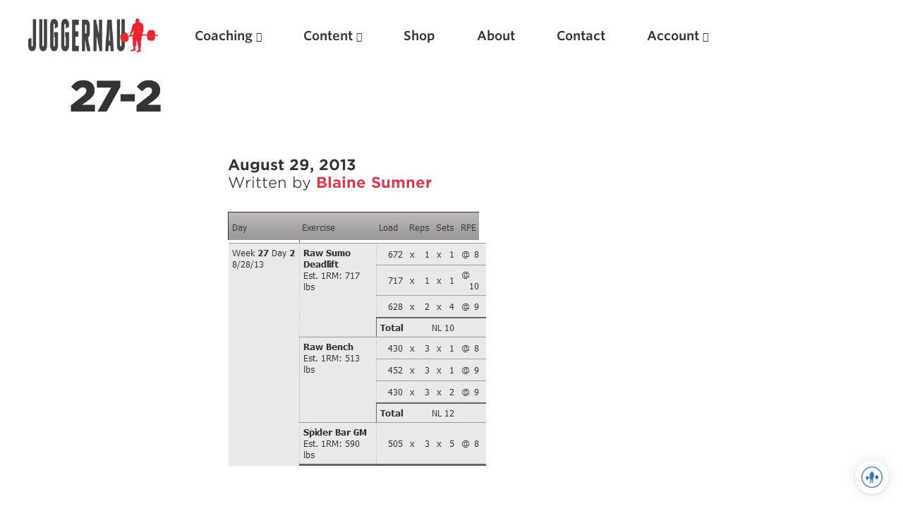

--- FILE ---
content_type: text/html; charset=UTF-8
request_url: https://www.jtsstrength.com/27-2/
body_size: 15775
content:
<!doctype html>
<html lang="en-US" prefix="og: https://ogp.me/ns#" dir="ltr">
<head>
  <meta charset="utf-8">
  <meta http-equiv="x-ua-compatible" content="ie=edge">
  <meta name="viewport" content="width=device-width, initial-scale=1, shrink-to-fit=no">
  <link rel="shortcut icon" href="/favicon.ico" type="image/x-icon" />
<link rel="apple-touch-icon" sizes="57x57" href="/apple-touch-icon-57x57.png">
<link rel="apple-touch-icon" sizes="60x60" href="/apple-touch-icon-60x60.png">
<link rel="apple-touch-icon" sizes="72x72" href="/apple-touch-icon-72x72.png">
<link rel="apple-touch-icon" sizes="76x76" href="/apple-touch-icon-76x76.png">
<link rel="apple-touch-icon" sizes="114x114" href="/apple-touch-icon-114x114.png">
<link rel="apple-touch-icon" sizes="120x120" href="/apple-touch-icon-120x120.png">
<link rel="apple-touch-icon" sizes="144x144" href="/apple-touch-icon-144x144.png">
<link rel="apple-touch-icon" sizes="152x152" href="/apple-touch-icon-152x152.png">
<link rel="apple-touch-icon" sizes="180x180" href="/apple-touch-icon-180x180.png">
<link rel="icon" type="image/png" href="/favicon-16x16.png" sizes="16x16">
<link rel="icon" type="image/png" href="/favicon-32x32.png" sizes="32x32">
<link rel="icon" type="image/png" href="/favicon-96x96.png" sizes="96x96">
<link rel="icon" type="image/png" href="/android-chrome-192x192.png" sizes="192x192">
<meta name="msapplication-square70x70logo" content="/smalltile.png" />
<meta name="msapplication-square150x150logo" content="/mediumtile.png" />
<meta name="msapplication-wide310x150logo" content="/widetile.png" />
<meta name="msapplication-square310x310logo" content="/largetile.png" />

  <title>27-2 | Juggernaut Training Systems</title>

		<!-- All in One SEO 4.5.8 - aioseo.com -->
		<meta name="robots" content="max-image-preview:large" />
		<link rel="canonical" href="https://www.jtsstrength.com/27-2/" />
		<meta name="generator" content="All in One SEO (AIOSEO) 4.5.8" />

		<meta name="apple-itunes-app" content="app-id=1515756471">
		<meta property="og:locale" content="en_US" />
		<meta property="og:site_name" content="Juggernaut Training Systems" />
		<meta property="og:type" content="article" />
		<meta property="og:title" content="27-2 | Juggernaut Training Systems" />
		<meta property="og:url" content="https://www.jtsstrength.com/27-2/" />
		<meta property="fb:app_id" content="267406637311923" />
		<meta property="fb:admins" content="514779030" />
		<meta property="article:published_time" content="2013-08-29T03:20:45+00:00" />
		<meta property="article:modified_time" content="2013-08-29T03:20:45+00:00" />
		<meta property="article:publisher" content="https://www.facebook.com/profile.php?id=116781865025503" />
		<meta name="twitter:card" content="summary" />
		<meta name="twitter:site" content="@jgrnauttraining" />
		<meta name="twitter:title" content="27-2 | Juggernaut Training Systems" />
		<script type="application/ld+json" class="aioseo-schema">
			{"@context":"https:\/\/schema.org","@graph":[{"@type":"BreadcrumbList","@id":"https:\/\/www.jtsstrength.com\/27-2\/#breadcrumblist","itemListElement":[{"@type":"ListItem","@id":"https:\/\/www.jtsstrength.com\/#listItem","position":1,"name":"Home","item":"https:\/\/www.jtsstrength.com\/","nextItem":"https:\/\/www.jtsstrength.com\/27-2\/#listItem"},{"@type":"ListItem","@id":"https:\/\/www.jtsstrength.com\/27-2\/#listItem","position":2,"name":"27-2","previousItem":"https:\/\/www.jtsstrength.com\/#listItem"}]},{"@type":"ItemPage","@id":"https:\/\/www.jtsstrength.com\/27-2\/#itempage","url":"https:\/\/www.jtsstrength.com\/27-2\/","name":"27-2 | Juggernaut Training Systems","inLanguage":"en-US","isPartOf":{"@id":"https:\/\/www.jtsstrength.com\/#website"},"breadcrumb":{"@id":"https:\/\/www.jtsstrength.com\/27-2\/#breadcrumblist"},"author":{"@id":"https:\/\/www.jtsstrength.com\/author\/blainesumner\/#author"},"creator":{"@id":"https:\/\/www.jtsstrength.com\/author\/blainesumner\/#author"},"datePublished":"2013-08-29T03:20:45-07:00","dateModified":"2013-08-29T03:20:45-07:00"},{"@type":"Organization","@id":"https:\/\/www.jtsstrength.com\/#organization","name":"Juggernaut Training Systems","url":"https:\/\/www.jtsstrength.com\/","logo":{"@type":"ImageObject","url":"https:\/\/cdn.jtsstrength.com\/wp-content\/uploads\/2013\/08\/15085547\/27-2.jpg","@id":"https:\/\/www.jtsstrength.com\/27-2\/#organizationLogo"},"image":{"@id":"https:\/\/www.jtsstrength.com\/#organizationLogo"},"sameAs":["https:\/\/www.instagram.com\/juggernauttraining\/"]},{"@type":"Person","@id":"https:\/\/www.jtsstrength.com\/author\/blainesumner\/#author","url":"https:\/\/www.jtsstrength.com\/author\/blainesumner\/","name":"Blaine Sumner","image":{"@type":"ImageObject","@id":"https:\/\/www.jtsstrength.com\/27-2\/#authorImage","url":"https:\/\/secure.gravatar.com\/avatar\/3fa8fce99bb9330c86dcd0ec8cfdc5f2?s=96&d=mm&r=g","width":96,"height":96,"caption":"Blaine Sumner"}},{"@type":"WebSite","@id":"https:\/\/www.jtsstrength.com\/#website","url":"https:\/\/www.jtsstrength.com\/","name":"Juggernaut Training Systems","description":"Experts in Powerlifting, Weightlifting & more","inLanguage":"en-US","publisher":{"@id":"https:\/\/www.jtsstrength.com\/#organization"}}]}
		</script>
		<!-- All in One SEO -->

<link rel='dns-prefetch' href='//www.jtsstrength.com' />
<link rel='dns-prefetch' href='//cdn.jtsstrength.com' />
<link rel='dns-prefetch' href='//widget.intercom.io' />
<link rel='dns-prefetch' href='//use.fortawesome.com' />
<link rel='dns-prefetch' href='//cloud.typography.com' />

<link rel="alternate" type="application/rss+xml" title="Juggernaut Training Systems &raquo; 27-2 Comments Feed" href="https://www.jtsstrength.com/feed/?attachment_id=18846" />
<script src="/cdn-cgi/scripts/7d0fa10a/cloudflare-static/rocket-loader.min.js" data-cf-settings="c869a992a1e12fe2bbae41f5-|49"></script><link rel="preload" id="wc-authorize-net-cim-checkout-block-css" href="https://www.jtsstrength.com/wp-content/plugins/woocommerce-gateway-authorize-net-cim/assets/css/blocks/wc-authorize-net-cim-checkout-block.css?ver=3.10.2" media="all" as="style" onload="this.onload=null;this.rel='stylesheet'"><script src="/cdn-cgi/scripts/7d0fa10a/cloudflare-static/rocket-loader.min.js" data-cf-settings="c869a992a1e12fe2bbae41f5-|49"></script><link rel="preload" id="cfw-blocks-styles_css-css" href="https://www.jtsstrength.com/wp-content/plugins/checkout-for-woocommerce/build/css/blocks-styles.css?ver=27212a3cfebe639d41fc2517679420b4" media="all" as="style" onload="this.onload=null;this.rel='stylesheet'"><style id='wp-emoji-styles-inline-css' type='text/css'>

	img.wp-smiley, img.emoji {
		display: inline !important;
		border: none !important;
		box-shadow: none !important;
		height: 1em !important;
		width: 1em !important;
		margin: 0 0.07em !important;
		vertical-align: -0.1em !important;
		background: none !important;
		padding: 0 !important;
	}
</style>
<script src="/cdn-cgi/scripts/7d0fa10a/cloudflare-static/rocket-loader.min.js" data-cf-settings="c869a992a1e12fe2bbae41f5-|49"></script><link rel="preload" id="wp-block-library-css" href="https://www.jtsstrength.com/wp-includes/css/dist/block-library/style.min.css?ver=6.4.7" media="all" as="style" onload="this.onload=null;this.rel='stylesheet'"><script src="/cdn-cgi/scripts/7d0fa10a/cloudflare-static/rocket-loader.min.js" data-cf-settings="c869a992a1e12fe2bbae41f5-|49"></script><link rel="preload" id="wc-memberships-blocks-css" href="https://www.jtsstrength.com/wp-content/plugins/woocommerce-memberships/assets/css/blocks/wc-memberships-blocks.min.css?ver=1.27.2" media="all" as="style" onload="this.onload=null;this.rel='stylesheet'"><style id='global-styles-inline-css' type='text/css'>
body{--wp--preset--color--black: #000000;--wp--preset--color--cyan-bluish-gray: #abb8c3;--wp--preset--color--white: #ffffff;--wp--preset--color--pale-pink: #f78da7;--wp--preset--color--vivid-red: #cf2e2e;--wp--preset--color--luminous-vivid-orange: #ff6900;--wp--preset--color--luminous-vivid-amber: #fcb900;--wp--preset--color--light-green-cyan: #7bdcb5;--wp--preset--color--vivid-green-cyan: #00d084;--wp--preset--color--pale-cyan-blue: #8ed1fc;--wp--preset--color--vivid-cyan-blue: #0693e3;--wp--preset--color--vivid-purple: #9b51e0;--wp--preset--gradient--vivid-cyan-blue-to-vivid-purple: linear-gradient(135deg,rgba(6,147,227,1) 0%,rgb(155,81,224) 100%);--wp--preset--gradient--light-green-cyan-to-vivid-green-cyan: linear-gradient(135deg,rgb(122,220,180) 0%,rgb(0,208,130) 100%);--wp--preset--gradient--luminous-vivid-amber-to-luminous-vivid-orange: linear-gradient(135deg,rgba(252,185,0,1) 0%,rgba(255,105,0,1) 100%);--wp--preset--gradient--luminous-vivid-orange-to-vivid-red: linear-gradient(135deg,rgba(255,105,0,1) 0%,rgb(207,46,46) 100%);--wp--preset--gradient--very-light-gray-to-cyan-bluish-gray: linear-gradient(135deg,rgb(238,238,238) 0%,rgb(169,184,195) 100%);--wp--preset--gradient--cool-to-warm-spectrum: linear-gradient(135deg,rgb(74,234,220) 0%,rgb(151,120,209) 20%,rgb(207,42,186) 40%,rgb(238,44,130) 60%,rgb(251,105,98) 80%,rgb(254,248,76) 100%);--wp--preset--gradient--blush-light-purple: linear-gradient(135deg,rgb(255,206,236) 0%,rgb(152,150,240) 100%);--wp--preset--gradient--blush-bordeaux: linear-gradient(135deg,rgb(254,205,165) 0%,rgb(254,45,45) 50%,rgb(107,0,62) 100%);--wp--preset--gradient--luminous-dusk: linear-gradient(135deg,rgb(255,203,112) 0%,rgb(199,81,192) 50%,rgb(65,88,208) 100%);--wp--preset--gradient--pale-ocean: linear-gradient(135deg,rgb(255,245,203) 0%,rgb(182,227,212) 50%,rgb(51,167,181) 100%);--wp--preset--gradient--electric-grass: linear-gradient(135deg,rgb(202,248,128) 0%,rgb(113,206,126) 100%);--wp--preset--gradient--midnight: linear-gradient(135deg,rgb(2,3,129) 0%,rgb(40,116,252) 100%);--wp--preset--font-size--small: 13px;--wp--preset--font-size--medium: 20px;--wp--preset--font-size--large: 36px;--wp--preset--font-size--x-large: 42px;--wp--preset--spacing--20: 0.44rem;--wp--preset--spacing--30: 0.67rem;--wp--preset--spacing--40: 1rem;--wp--preset--spacing--50: 1.5rem;--wp--preset--spacing--60: 2.25rem;--wp--preset--spacing--70: 3.38rem;--wp--preset--spacing--80: 5.06rem;--wp--preset--shadow--natural: 6px 6px 9px rgba(0, 0, 0, 0.2);--wp--preset--shadow--deep: 12px 12px 50px rgba(0, 0, 0, 0.4);--wp--preset--shadow--sharp: 6px 6px 0px rgba(0, 0, 0, 0.2);--wp--preset--shadow--outlined: 6px 6px 0px -3px rgba(255, 255, 255, 1), 6px 6px rgba(0, 0, 0, 1);--wp--preset--shadow--crisp: 6px 6px 0px rgba(0, 0, 0, 1);}body { margin: 0; }.wp-site-blocks > .alignleft { float: left; margin-right: 2em; }.wp-site-blocks > .alignright { float: right; margin-left: 2em; }.wp-site-blocks > .aligncenter { justify-content: center; margin-left: auto; margin-right: auto; }:where(.is-layout-flex){gap: 0.5em;}:where(.is-layout-grid){gap: 0.5em;}body .is-layout-flow > .alignleft{float: left;margin-inline-start: 0;margin-inline-end: 2em;}body .is-layout-flow > .alignright{float: right;margin-inline-start: 2em;margin-inline-end: 0;}body .is-layout-flow > .aligncenter{margin-left: auto !important;margin-right: auto !important;}body .is-layout-constrained > .alignleft{float: left;margin-inline-start: 0;margin-inline-end: 2em;}body .is-layout-constrained > .alignright{float: right;margin-inline-start: 2em;margin-inline-end: 0;}body .is-layout-constrained > .aligncenter{margin-left: auto !important;margin-right: auto !important;}body .is-layout-constrained > :where(:not(.alignleft):not(.alignright):not(.alignfull)){max-width: var(--wp--style--global--content-size);margin-left: auto !important;margin-right: auto !important;}body .is-layout-constrained > .alignwide{max-width: var(--wp--style--global--wide-size);}body .is-layout-flex{display: flex;}body .is-layout-flex{flex-wrap: wrap;align-items: center;}body .is-layout-flex > *{margin: 0;}body .is-layout-grid{display: grid;}body .is-layout-grid > *{margin: 0;}body{padding-top: 0px;padding-right: 0px;padding-bottom: 0px;padding-left: 0px;}a:where(:not(.wp-element-button)){text-decoration: underline;}.wp-element-button, .wp-block-button__link{background-color: #32373c;border-width: 0;color: #fff;font-family: inherit;font-size: inherit;line-height: inherit;padding: calc(0.667em + 2px) calc(1.333em + 2px);text-decoration: none;}.has-black-color{color: var(--wp--preset--color--black) !important;}.has-cyan-bluish-gray-color{color: var(--wp--preset--color--cyan-bluish-gray) !important;}.has-white-color{color: var(--wp--preset--color--white) !important;}.has-pale-pink-color{color: var(--wp--preset--color--pale-pink) !important;}.has-vivid-red-color{color: var(--wp--preset--color--vivid-red) !important;}.has-luminous-vivid-orange-color{color: var(--wp--preset--color--luminous-vivid-orange) !important;}.has-luminous-vivid-amber-color{color: var(--wp--preset--color--luminous-vivid-amber) !important;}.has-light-green-cyan-color{color: var(--wp--preset--color--light-green-cyan) !important;}.has-vivid-green-cyan-color{color: var(--wp--preset--color--vivid-green-cyan) !important;}.has-pale-cyan-blue-color{color: var(--wp--preset--color--pale-cyan-blue) !important;}.has-vivid-cyan-blue-color{color: var(--wp--preset--color--vivid-cyan-blue) !important;}.has-vivid-purple-color{color: var(--wp--preset--color--vivid-purple) !important;}.has-black-background-color{background-color: var(--wp--preset--color--black) !important;}.has-cyan-bluish-gray-background-color{background-color: var(--wp--preset--color--cyan-bluish-gray) !important;}.has-white-background-color{background-color: var(--wp--preset--color--white) !important;}.has-pale-pink-background-color{background-color: var(--wp--preset--color--pale-pink) !important;}.has-vivid-red-background-color{background-color: var(--wp--preset--color--vivid-red) !important;}.has-luminous-vivid-orange-background-color{background-color: var(--wp--preset--color--luminous-vivid-orange) !important;}.has-luminous-vivid-amber-background-color{background-color: var(--wp--preset--color--luminous-vivid-amber) !important;}.has-light-green-cyan-background-color{background-color: var(--wp--preset--color--light-green-cyan) !important;}.has-vivid-green-cyan-background-color{background-color: var(--wp--preset--color--vivid-green-cyan) !important;}.has-pale-cyan-blue-background-color{background-color: var(--wp--preset--color--pale-cyan-blue) !important;}.has-vivid-cyan-blue-background-color{background-color: var(--wp--preset--color--vivid-cyan-blue) !important;}.has-vivid-purple-background-color{background-color: var(--wp--preset--color--vivid-purple) !important;}.has-black-border-color{border-color: var(--wp--preset--color--black) !important;}.has-cyan-bluish-gray-border-color{border-color: var(--wp--preset--color--cyan-bluish-gray) !important;}.has-white-border-color{border-color: var(--wp--preset--color--white) !important;}.has-pale-pink-border-color{border-color: var(--wp--preset--color--pale-pink) !important;}.has-vivid-red-border-color{border-color: var(--wp--preset--color--vivid-red) !important;}.has-luminous-vivid-orange-border-color{border-color: var(--wp--preset--color--luminous-vivid-orange) !important;}.has-luminous-vivid-amber-border-color{border-color: var(--wp--preset--color--luminous-vivid-amber) !important;}.has-light-green-cyan-border-color{border-color: var(--wp--preset--color--light-green-cyan) !important;}.has-vivid-green-cyan-border-color{border-color: var(--wp--preset--color--vivid-green-cyan) !important;}.has-pale-cyan-blue-border-color{border-color: var(--wp--preset--color--pale-cyan-blue) !important;}.has-vivid-cyan-blue-border-color{border-color: var(--wp--preset--color--vivid-cyan-blue) !important;}.has-vivid-purple-border-color{border-color: var(--wp--preset--color--vivid-purple) !important;}.has-vivid-cyan-blue-to-vivid-purple-gradient-background{background: var(--wp--preset--gradient--vivid-cyan-blue-to-vivid-purple) !important;}.has-light-green-cyan-to-vivid-green-cyan-gradient-background{background: var(--wp--preset--gradient--light-green-cyan-to-vivid-green-cyan) !important;}.has-luminous-vivid-amber-to-luminous-vivid-orange-gradient-background{background: var(--wp--preset--gradient--luminous-vivid-amber-to-luminous-vivid-orange) !important;}.has-luminous-vivid-orange-to-vivid-red-gradient-background{background: var(--wp--preset--gradient--luminous-vivid-orange-to-vivid-red) !important;}.has-very-light-gray-to-cyan-bluish-gray-gradient-background{background: var(--wp--preset--gradient--very-light-gray-to-cyan-bluish-gray) !important;}.has-cool-to-warm-spectrum-gradient-background{background: var(--wp--preset--gradient--cool-to-warm-spectrum) !important;}.has-blush-light-purple-gradient-background{background: var(--wp--preset--gradient--blush-light-purple) !important;}.has-blush-bordeaux-gradient-background{background: var(--wp--preset--gradient--blush-bordeaux) !important;}.has-luminous-dusk-gradient-background{background: var(--wp--preset--gradient--luminous-dusk) !important;}.has-pale-ocean-gradient-background{background: var(--wp--preset--gradient--pale-ocean) !important;}.has-electric-grass-gradient-background{background: var(--wp--preset--gradient--electric-grass) !important;}.has-midnight-gradient-background{background: var(--wp--preset--gradient--midnight) !important;}.has-small-font-size{font-size: var(--wp--preset--font-size--small) !important;}.has-medium-font-size{font-size: var(--wp--preset--font-size--medium) !important;}.has-large-font-size{font-size: var(--wp--preset--font-size--large) !important;}.has-x-large-font-size{font-size: var(--wp--preset--font-size--x-large) !important;}
.wp-block-navigation a:where(:not(.wp-element-button)){color: inherit;}
:where(.wp-block-post-template.is-layout-flex){gap: 1.25em;}:where(.wp-block-post-template.is-layout-grid){gap: 1.25em;}
:where(.wp-block-columns.is-layout-flex){gap: 2em;}:where(.wp-block-columns.is-layout-grid){gap: 2em;}
.wp-block-pullquote{font-size: 1.5em;line-height: 1.6;}
</style>
<style id='woocommerce-inline-inline-css' type='text/css'>
.woocommerce form .form-row .required { visibility: visible; }
</style>
<script src="/cdn-cgi/scripts/7d0fa10a/cloudflare-static/rocket-loader.min.js" data-cf-settings="c869a992a1e12fe2bbae41f5-|49"></script><link rel="preload" id="sv-wc-payment-gateway-payment-form-v5_12_1-css" href="https://www.jtsstrength.com/wp-content/plugins/woocommerce-gateway-authorize-net-cim/vendor/skyverge/wc-plugin-framework/woocommerce/payment-gateway/assets/css/frontend/sv-wc-payment-gateway-payment-form.min.css?ver=5.12.1" media="all" as="style" onload="this.onload=null;this.rel='stylesheet'"><script src="/cdn-cgi/scripts/7d0fa10a/cloudflare-static/rocket-loader.min.js" data-cf-settings="c869a992a1e12fe2bbae41f5-|49"></script><link rel="preload" id="wc-memberships-frontend-css" href="https://www.jtsstrength.com/wp-content/plugins/woocommerce-memberships/assets/css/frontend/wc-memberships-frontend.min.css?ver=1.27.2" media="all" as="style" onload="this.onload=null;this.rel='stylesheet'"><script src="/cdn-cgi/scripts/7d0fa10a/cloudflare-static/rocket-loader.min.js" data-cf-settings="c869a992a1e12fe2bbae41f5-|49"></script><link rel="preload" id="searchwp-live-search-css" href="https://www.jtsstrength.com/wp-content/plugins/searchwp-live-ajax-search/assets/styles/style.min.css?ver=1.8.7" media="all" as="style" onload="this.onload=null;this.rel='stylesheet'"><style id='searchwp-live-search-inline-css' type='text/css'>
.searchwp-live-search-result .searchwp-live-search-result--title a {
  font-size: 16px;
}
.searchwp-live-search-result .searchwp-live-search-result--price {
  font-size: 14px;
}
.searchwp-live-search-result .searchwp-live-search-result--add-to-cart .button {
  font-size: 14px;
}

</style>
<script src="/cdn-cgi/scripts/7d0fa10a/cloudflare-static/rocket-loader.min.js" data-cf-settings="c869a992a1e12fe2bbae41f5-|49"></script><link rel="preload" id="searchwp-forms-css" href="https://www.jtsstrength.com/wp-content/plugins/searchwp/assets/css/frontend/search-forms.css?ver=4.3.8" media="all" as="style" onload="this.onload=null;this.rel='stylesheet'"><script src="/cdn-cgi/scripts/7d0fa10a/cloudflare-static/rocket-loader.min.js" data-cf-settings="c869a992a1e12fe2bbae41f5-|49"></script><link rel="preload" id="searchwp-results-page-css" href="https://www.jtsstrength.com/wp-content/plugins/searchwp/assets/css/frontend/results-page.css?ver=4.3.8" media="all" as="style" onload="this.onload=null;this.rel='stylesheet'"><script src="/cdn-cgi/scripts/7d0fa10a/cloudflare-static/rocket-loader.min.js" data-cf-settings="c869a992a1e12fe2bbae41f5-|49"></script><link rel="preload" id="wp-components-css" href="https://www.jtsstrength.com/wp-includes/css/dist/components/style.min.css?ver=6.4.7" media="all" as="style" onload="this.onload=null;this.rel='stylesheet'"><script src="/cdn-cgi/scripts/7d0fa10a/cloudflare-static/rocket-loader.min.js" data-cf-settings="c869a992a1e12fe2bbae41f5-|49"></script><link rel="preload" id="sage/main.css-css" href="https://www.jtsstrength.com/wp-content/themes/jts_2.5/dist/styles/main_aa541530.css" media="all" as="style" onload="this.onload=null;this.rel='stylesheet'"><script type="c869a992a1e12fe2bbae41f5-text/javascript" src="https://www.jtsstrength.com/wp-includes/js/jquery/jquery.min.js?ver=3.7.1" id="jquery-core-js"></script>
<script type="c869a992a1e12fe2bbae41f5-text/javascript" src="https://www.jtsstrength.com/wp-includes/js/jquery/jquery-migrate.min.js?ver=3.4.1" id="jquery-migrate-js"></script>
<script type="c869a992a1e12fe2bbae41f5-text/javascript" id="gleap-sdk-js-js-after">
/* <![CDATA[ */
!function(Gleap,t,i){if(!(Gleap=window.Gleap=window.Gleap||[]).invoked){for(window.GleapActions=[],Gleap.invoked=!0,Gleap.methods=["identify","clearIdentity","attachCustomData","setCustomData","removeCustomData","clearCustomData","registerCustomAction","logEvent","sendSilentCrashReport","startFeedbackFlow","setAppBuildNumber","setAppVersionCode","preFillForm","setApiUrl","setFrameUrl","isOpened","open","close","on","setLanguage","setOfflineMode","initialize"],Gleap.f=function(e){return function(){var t=Array.prototype.slice.call(arguments);window.GleapActions.push({e:e,a:t})}},t=0;t<Gleap.methods.length;t++)Gleap[i=Gleap.methods[t]]=Gleap.f(i);Gleap.load=function(){var t=document.getElementsByTagName("head")[0],i=document.createElement("script");i.type="text/javascript",i.async=!0,i.src="https://sdk.gleap.io/latest/index.js",t.appendChild(i)},Gleap.load(),Gleap.initialize("AodA6myjzUNMRxrSl4pBXeegFFa98wBI")}}();
/* ]]> */
</script>
<link rel="https://api.w.org/" href="https://www.jtsstrength.com/wp-json/" /><link rel="alternate" type="application/json" href="https://www.jtsstrength.com/wp-json/wp/v2/media/18846" /><link rel="EditURI" type="application/rsd+xml" title="RSD" href="https://www.jtsstrength.com/xmlrpc.php?rsd" />
<meta name="generator" content="WordPress 6.4.7" />
<meta name="generator" content="WooCommerce 8.6.3" />
<link rel='shortlink' href='https://www.jtsstrength.com/?p=18846' />
<link rel="alternate" type="application/json+oembed" href="https://www.jtsstrength.com/wp-json/oembed/1.0/embed?url=https%3A%2F%2Fwww.jtsstrength.com%2F27-2%2F" />
<link rel="alternate" type="text/xml+oembed" href="https://www.jtsstrength.com/wp-json/oembed/1.0/embed?url=https%3A%2F%2Fwww.jtsstrength.com%2F27-2%2F&#038;format=xml" />
<!-- Global site tag (gtag.js) - Google Ads: 440533030 -->
<script async src="https://www.googletagmanager.com/gtag/js?id=AW-440533030" type="c869a992a1e12fe2bbae41f5-text/javascript"></script>
<script type="c869a992a1e12fe2bbae41f5-text/javascript">
  window.dataLayer = window.dataLayer || [];
  function gtag(){dataLayer.push(arguments);}
  gtag('js', new Date());

  gtag('config', 'AW-440533030');
</script>

<script type="c869a992a1e12fe2bbae41f5-text/javascript">
  !function(){var analytics=window.analytics=window.analytics||[];if(!analytics.initialize)if(analytics.invoked)window.console&&console.error&&console.error("Segment snippet included twice.");else{analytics.invoked=!0;analytics.methods=["trackSubmit","trackClick","trackLink","trackForm","pageview","identify","reset","group","track","ready","alias","debug","page","once","off","on","addSourceMiddleware","addIntegrationMiddleware","setAnonymousId","addDestinationMiddleware"];analytics.factory=function(e){return function(){var t=Array.prototype.slice.call(arguments);t.unshift(e);analytics.push(t);return analytics}};for(var e=0;e<analytics.methods.length;e++){var key=analytics.methods[e];analytics[key]=analytics.factory(key)}analytics.load=function(key,e){var t=document.createElement("script");t.type="text/javascript";t.async=!0;t.src="https://cdn.segment.com/analytics.js/v1/" + key + "/analytics.min.js";var n=document.getElementsByTagName("script")[0];n.parentNode.insertBefore(t,n);analytics._loadOptions=e};analytics._writeKey="FFJCFHDokyjDxJJ25JqgtPfvDcrrdfN2";analytics.SNIPPET_VERSION="4.13.2";
  analytics.load("FFJCFHDokyjDxJJ25JqgtPfvDcrrdfN2");
  analytics.page();
  }}();
</script>
	<noscript><style>.woocommerce-product-gallery{ opacity: 1 !important; }</style></noscript>
	<style type="text/css">.recentcomments a{display:inline !important;padding:0 !important;margin:0 !important;}</style><script type="c869a992a1e12fe2bbae41f5-text/javascript">! function (n) {
  "use strict";
  n.loadCSS || (n.loadCSS = function () {});
  var o = loadCSS.relpreload = {};
  if (o.support = function () {
      var e;
      try {
        e = n.document.createElement("link").relList.supports("preload")
      } catch (t) {
        e = !1
      }
      return function () {
        return e
      }
    }(), o.bindMediaToggle = function (t) {
      var e = t.media || "all";

      function a() {
        t.addEventListener ? t.removeEventListener("load", a) : t.attachEvent && t.detachEvent("onload", a), t.setAttribute("onload", null), t.media = e
      }
      t.addEventListener ? t.addEventListener("load", a) : t.attachEvent && t.attachEvent("onload", a), setTimeout(function () {
        t.rel = "stylesheet", t.media = "only x"
      }), setTimeout(a, 3e3)
    }, o.poly = function () {
      if (!o.support())
        for (var t = n.document.getElementsByTagName("link"), e = 0; e < t.length; e++) {
          var a = t[e];
          "preload" !== a.rel || "style" !== a.getAttribute("as") || a.getAttribute("data-loadcss") || (a.setAttribute("data-loadcss", !0), o.bindMediaToggle(a))
        }
    }, !o.support()) {
    o.poly();
    var t = n.setInterval(o.poly, 500);
    n.addEventListener ? n.addEventListener("load", function () {
      o.poly(), n.clearInterval(t)
    }) : n.attachEvent && n.attachEvent("onload", function () {
      o.poly(), n.clearInterval(t)
    })
  }
  "undefined" != typeof exports ? exports.loadCSS = loadCSS : n.loadCSS = loadCSS
}("undefined" != typeof global ? global : this);
</script><noscript><style id="rocket-lazyload-nojs-css">.rll-youtube-player, [data-lazy-src]{display:none !important;}</style></noscript>  <link rel="stylesheet" type="text/css" href="https://cloud.typography.com/7239154/6726812/css/fonts.css" />
  <script src="https://use.fortawesome.com/ec882a2c.js" type="c869a992a1e12fe2bbae41f5-text/javascript"></script>

        <style>
                                                                    .color-55 { color: #dc3545}
        .bg-color-55 { background: #dc3545}
                                                                       .color-66 { color: #1e73be}
        .bg-color-66 { background: #1e73be}
         </style>
</head>
<body class="attachment attachment-template-default single single-attachment postid-18846 attachmentid-18846 attachment-jpeg theme-jts_2.5/resources woocommerce-no-js 27-2 app-data index-data singular-data single-data single-attachment-data single-attachment-27-2-data attachment-data image_jpeg-data jpeg-data image-data">

  <div class="content-wrapper">
             <div class="inner-wrapper">
<!-- open/close -->
               <header id="main-nav" class="menu banner">
                         <nav>
                   <div class="menu-logo"><a href="https://www.jtsstrength.com/" title="Juggernaut Training Systems">
                        <picture>
                              <source srcset="https://cdn.jtsstrength.com/wp-content/uploads/2020/11/23062847/Juggernaut-Logo-2020-White.png" media="(prefers-color-scheme: dark)" >
                                    <img src="https://cdn.jtsstrength.com/wp-content/uploads/2020/11/23062753/Juggernaut-Logo-2020.png" alt="Juggernaut Training Systems" class="img-fluid">
                        </picture>
         
</a></div>

                   <div class="nav-trigger">
                         <ul class="list-inline">
                      <li class="list-inline-item">  <a href="/cart/"><i class="fa fa-shopping-cart"></i>
</a> </li>
<li class="list-inline-item">
<a href="#" class="search-open"><i class="fa fa-search"></i>
</a>
</li>
      <li class="list-inline-item" >   <a href="#" id="trigger-overlay" class="no-shadow" ><i class="fa fa-menu fa-lg"></i>
      </a>
                  </li>
                  
                  </div>

                   <div class="desktop-menu">
                                <ul id="menu-primary-nav" class="nav top-nav"><li id="menu-item-141090" class="menu-item menu-item-type-post_type_archive menu-item-object-coaching menu-item-has-children menu-item-141090"><a href="https://www.jtsstrength.com/online-coaching/">Coaching</a>
<ul class="sub-menu">
	<li id="menu-item-662965" class="menu-item menu-item-type-custom menu-item-object-custom menu-item-662965"><a href="https://www.juggernautai.app">JuggernautAI App</a></li>
	<li id="menu-item-561979" class="menu-item menu-item-type-post_type menu-item-object-product menu-item-561979"><a href="https://www.jtsstrength.com/product/bjj-strength-conditioning-ai/">JuggernautBJJ App</a></li>
	<li id="menu-item-686980" class="menu-item menu-item-type-custom menu-item-object-custom menu-item-686980"><a href="https://shop.jtsstrength.com/collections/1-on-1-coaching">1 on 1 Coaching</a></li>
	<li id="menu-item-686981" class="menu-item menu-item-type-custom menu-item-object-custom menu-item-686981"><a href="https://shop.jtsstrength.com/collections/club-coaching">Club Coaching</a></li>
	<li id="menu-item-686982" class="menu-item menu-item-type-custom menu-item-object-custom menu-item-686982"><a href="https://shop.jtsstrength.com/collections/consultations">Consultations</a></li>
</ul>
</li>
<li id="menu-item-140973" class="menu-item menu-item-type-post_type menu-item-object-page current_page_parent menu-item-has-children menu-item-140973"><a href="https://www.jtsstrength.com/articles/">Content</a>
<ul class="sub-menu">
	<li id="menu-item-141009" class="menu-item menu-item-type-taxonomy menu-item-object-category menu-item-141009"><a href="https://www.jtsstrength.com/category/powerlifting/">Powerlifting</a></li>
	<li id="menu-item-141010" class="menu-item menu-item-type-taxonomy menu-item-object-category menu-item-141010"><a href="https://www.jtsstrength.com/category/weightlifting/">Weightlifting</a></li>
	<li id="menu-item-578284" class="menu-item menu-item-type-taxonomy menu-item-object-category menu-item-578284"><a href="https://www.jtsstrength.com/category/training/">Training</a></li>
	<li id="menu-item-141011" class="menu-item menu-item-type-taxonomy menu-item-object-category menu-item-141011"><a href="https://www.jtsstrength.com/category/nutrition/">Nutrition</a></li>
	<li id="menu-item-141012" class="menu-item menu-item-type-taxonomy menu-item-object-category menu-item-141012"><a href="https://www.jtsstrength.com/category/movement-2/">Movement</a></li>
	<li id="menu-item-140969" class="menu-item menu-item-type-post_type menu-item-object-page menu-item-140969"><a href="https://www.jtsstrength.com/the-jugg-life/">Podcast</a></li>
</ul>
</li>
<li id="menu-item-686983" class="menu-item menu-item-type-custom menu-item-object-custom menu-item-686983"><a href="https://shop.jtsstrength.com">Shop</a></li>
<li id="menu-item-581328" class="menu-item menu-item-type-post_type menu-item-object-page menu-item-581328"><a href="https://www.jtsstrength.com/about/">About</a></li>
<li id="menu-item-342966" class="menu-item menu-item-type-post_type menu-item-object-page menu-item-342966"><a href="https://www.jtsstrength.com/contact/">Contact</a></li>
<li id="menu-item-151165" class="menu-item menu-item-type-post_type menu-item-object-page menu-item-has-children menu-item-151165"><a href="https://www.jtsstrength.com/my-account/">Account</a></li>
</ul>
           
                  </div>
<div class="social-menu">
                    <ul id="menu-social-nav" class="nav top-nav"><li id="menu-item-151086" class="search-open menu-item menu-item-type-custom menu-item-object-custom menu-item-151086"><a href="#"><i class="fa fa-search  fa-flip-horizontal"></i></a></li>
<li id="menu-item-140989" class="menu-item menu-item-type-custom menu-item-object-custom menu-item-140989"><a target="_blank" rel="noopener" href="https://www.instagram.com/juggernauttraining/"><i class="fa fa-instagram"></i></a></li>
<li id="menu-item-140990" class="menu-item menu-item-type-custom menu-item-object-custom menu-item-140990"><a target="_blank" rel="noopener" href="https://www.youtube.com/user/CWSmith52"><i class="fa fa-youtube"></i></a></li>
<li id="menu-item-141059" class="menu-item menu-item-type-custom menu-item-object-custom menu-item-141059"><a target="_blank" rel="noopener" href="https://www.facebook.com/JTSstrength/"><i class="fa fa-facebook"></i></a></li>
<li id="menu-item-140991" class="menu-item menu-item-type-custom menu-item-object-custom menu-item-140991"><a target="_blank" rel="noopener" href="https://twitter.com/jgrnauttraining"><i class="fa fa-twitter-square"></i></a></li>
</ul>
      </div>
                   </nav>

                  </header>
                                   <div class="spacer mt-5 pt-3"></div>
<article class="mt-5 pt-5 post-18846 attachment type-attachment status-inherit hentry">

<div class="container">
<div class="row justify-content-center">
  <div class="col-lg-11 single-article-box">
  <header class="single-article-header">

  <span class="h3">
  

  <a href="" class="item-cat color-">
</a>
</span>
    <h1 class="entry-title">
      
      27-2
      </h1>
       
     
  </header>
  <div class="entry-content row justify-content-center mt-md-4">
    <div class="col-sm-10 col-xl-7">
     <span class="h5 mb-4 d-block">
             <span class="font-weight-bold text-gray">
<time class="updated" datetime="2013-08-29T03:20:45+00:00"> August 29, 2013</time>
</span>
 <br />
         <span class="font-weight-light">Written by </span> <a href="https://www.jtsstrength.com/author/blainesumner/" rel="author" class="fn font-weight-bold">
    Blaine Sumner
  </a></span>
          <p class="attachment"><a href='https://cdn.jtsstrength.com/wp-content/uploads/2013/08/15085547/27-2.jpg'><img fetchpriority="high" decoding="async" width="366" height="366" src="https://cdn.jtsstrength.com/wp-content/uploads/2013/08/15085547/27-2.jpg" class="attachment-medium size-medium" alt="" srcset="https://cdn.jtsstrength.com/wp-content/uploads/2013/08/15085547/27-2.jpg 366w, https://cdn.jtsstrength.com/wp-content/uploads/2013/08/15085547/27-2-300x300.jpg 300w, https://cdn.jtsstrength.com/wp-content/uploads/2013/08/15085547/27-2-100x100.jpg 100w" sizes="(max-width: 366px) 100vw, 366px" /></a></p>

       
      </div>

  </div>
  </div>
  </div>
</article>
<section class="">
        <div class="container">
    <div class="row ">
     </div></div>
</section>


  <section>
<div class="container">
  <div class="row">
    <div class="col-sm-8"><h2 class="thick-bordered">You may also like</h2></div>
    </div>
 <div class="row">
        <div class=" col-sm-12  pr-xl-5">
        <div class="row">
                    </div><div class="row">
<div class="col-sm-6 mb-4">
   

</div>
            </div>
  </div>
      <div class="col-lg-4">
        

                                <a href="" class="btn btn-primary btn-lg btn-block">See more in </a>
        </div></div>
</div>
</section>

                   
<footer class="content-info">
  <div class="container">
    <div class="row justify-content-between">
      <div class="col-sm-4 col-xl-4">
        <img src="https://cdn.jtsstrength.com/wp-content/uploads/2020/11/23062847/Juggernaut-Logo-2020-White.png" alt="Juggernaut Training Systems" class="img-fluid p-5 p-md-0 pr-md-5">
        <h5>Juggernaut Training Systems</h5>
        <p><small>&copy; 2026 | Website by <a class="text-light" href="http://www.tinymill.com" target="_blank">tinymill</a></small></p>

      </div>
        <div class="col-sm-8 footer-nav">
       <ul id="menu-footer" class="list-unstyled row"><li class='col  menu-item menu-item-type-custom menu-item-object-custom menu-item-has-children'><a class="" href="https://shop.jtsstrength.com/collections/coaching">Coaching</a>
<ul class="submenu list-unstyled">
<li class='  menu-item menu-item-type-post_type menu-item-object-page'><a class="" href="https://www.jtsstrength.com/about/">About</a></li>
<li class='  menu-item menu-item-type-custom menu-item-object-custom'><a class="" href="https://www.juggernautai.app/">JuggernautAI App</a></li>
<li class='  menu-item menu-item-type-post_type menu-item-object-product'><a class="" href="https://www.jtsstrength.com/product/bjj-strength-conditioning-ai/">JuggernautBJJ App</a></li>
<li class='  menu-item menu-item-type-custom menu-item-object-custom'><a class="" href="https://shop.jtsstrength.com/collections/1-on-1-coaching">1 On 1 Coaching</a></li>
<li class='  menu-item menu-item-type-custom menu-item-object-custom'><a class="" href="https://shop.jtsstrength.com/collections/club-coaching">Club Coaching</a></li>
<li class='  menu-item menu-item-type-custom menu-item-object-custom'><a class="" href="https://shop.jtsstrength.com/collections/consultations">Consultations</a></li>
</ul>
</li>
<li class='col  menu-item menu-item-type-post_type menu-item-object-page current_page_parent menu-item-has-children'><a class="" href="https://www.jtsstrength.com/articles/">Articles</a>
<ul class="submenu list-unstyled">
<li class='  menu-item menu-item-type-post_type menu-item-object-page'><a class="" href="https://www.jtsstrength.com/the-jugg-life/">The Jugg Life</a></li>
<li class='  menu-item menu-item-type-taxonomy menu-item-object-category'><a class="" href="https://www.jtsstrength.com/category/powerlifting/">Powerlifting</a></li>
<li class='  menu-item menu-item-type-taxonomy menu-item-object-category'><a class="" href="https://www.jtsstrength.com/category/weightlifting/">Weightlifting</a></li>
<li class='  menu-item menu-item-type-taxonomy menu-item-object-category'><a class="" href="https://www.jtsstrength.com/category/training/">Training</a></li>
<li class='  menu-item menu-item-type-taxonomy menu-item-object-category'><a class="" href="https://www.jtsstrength.com/category/nutrition/">Nutrition</a></li>
<li class='  menu-item menu-item-type-taxonomy menu-item-object-category'><a class="" href="https://www.jtsstrength.com/category/movement-2/">Movement</a></li>
</ul>
</li>
<li class='col  menu-item menu-item-type-custom menu-item-object-custom menu-item-has-children'><a class="" href="https://shop.jtsstrength.com/">Shop</a>
<ul class="submenu list-unstyled">
<li class='  menu-item menu-item-type-custom menu-item-object-custom'><a class="" href="https://shop.jtsstrength.com/collections/apparel">Apparel</a></li>
<li class='  menu-item menu-item-type-custom menu-item-object-custom'><a class="" href="https://shop.jtsstrength.com/collections/books">Books</a></li>
<li class='  menu-item menu-item-type-post_type menu-item-object-page menu-item-privacy-policy'><a class="" href="https://www.jtsstrength.com/privacy-policy/">Privacy Policy</a></li>
</ul>
</li>
<li class='col  menu-item menu-item-type-post_type menu-item-object-page menu-item-has-children'><a class="" href="https://www.jtsstrength.com/connect/">Connect</a>
<ul class="submenu list-unstyled">
<li class='  menu-item menu-item-type-custom menu-item-object-custom'><a class="" href="https://www.instagram.com/juggernauttraining/">Instagram</a></li>
<li class='  menu-item menu-item-type-custom menu-item-object-custom'><a class="" href="https://www.youtube.com/user/CWSmith52">YouTube</a></li>
<li class='  menu-item menu-item-type-custom menu-item-object-custom'><a class="" href="https://www.facebook.com/JTSstrength/">Facebook</a></li>
<li class='  menu-item menu-item-type-custom menu-item-object-custom'><a class="" href="https://twitter.com/jgrnauttraining">Twitter</a></li>
</ul>
</li>
</ul>

     </div>
    </div>
  </div>
</footer>

   <div class="overlay overlay-contentpush">
        <button type="button" class="overlay-close no-shadow"></button>

        <nav class="mobile-nav">

                         <ul id="menu-primary-nav-1" class="nav top-nav"><li class="menu-item menu-item-type-post_type_archive menu-item-object-coaching menu-item-has-children menu-item-141090"><a href="https://www.jtsstrength.com/online-coaching/">Coaching</a>
<ul class="sub-menu">
	<li class="menu-item menu-item-type-custom menu-item-object-custom menu-item-662965"><a href="https://www.juggernautai.app">JuggernautAI App</a></li>
	<li class="menu-item menu-item-type-post_type menu-item-object-product menu-item-561979"><a href="https://www.jtsstrength.com/product/bjj-strength-conditioning-ai/">JuggernautBJJ App</a></li>
	<li class="menu-item menu-item-type-custom menu-item-object-custom menu-item-686980"><a href="https://shop.jtsstrength.com/collections/1-on-1-coaching">1 on 1 Coaching</a></li>
	<li class="menu-item menu-item-type-custom menu-item-object-custom menu-item-686981"><a href="https://shop.jtsstrength.com/collections/club-coaching">Club Coaching</a></li>
	<li class="menu-item menu-item-type-custom menu-item-object-custom menu-item-686982"><a href="https://shop.jtsstrength.com/collections/consultations">Consultations</a></li>
</ul>
</li>
<li class="menu-item menu-item-type-post_type menu-item-object-page current_page_parent menu-item-has-children menu-item-140973"><a href="https://www.jtsstrength.com/articles/">Content</a>
<ul class="sub-menu">
	<li class="menu-item menu-item-type-taxonomy menu-item-object-category menu-item-141009"><a href="https://www.jtsstrength.com/category/powerlifting/">Powerlifting</a></li>
	<li class="menu-item menu-item-type-taxonomy menu-item-object-category menu-item-141010"><a href="https://www.jtsstrength.com/category/weightlifting/">Weightlifting</a></li>
	<li class="menu-item menu-item-type-taxonomy menu-item-object-category menu-item-578284"><a href="https://www.jtsstrength.com/category/training/">Training</a></li>
	<li class="menu-item menu-item-type-taxonomy menu-item-object-category menu-item-141011"><a href="https://www.jtsstrength.com/category/nutrition/">Nutrition</a></li>
	<li class="menu-item menu-item-type-taxonomy menu-item-object-category menu-item-141012"><a href="https://www.jtsstrength.com/category/movement-2/">Movement</a></li>
	<li class="menu-item menu-item-type-post_type menu-item-object-page menu-item-140969"><a href="https://www.jtsstrength.com/the-jugg-life/">Podcast</a></li>
</ul>
</li>
<li class="menu-item menu-item-type-custom menu-item-object-custom menu-item-686983"><a href="https://shop.jtsstrength.com">Shop</a></li>
<li class="menu-item menu-item-type-post_type menu-item-object-page menu-item-581328"><a href="https://www.jtsstrength.com/about/">About</a></li>
<li class="menu-item menu-item-type-post_type menu-item-object-page menu-item-342966"><a href="https://www.jtsstrength.com/contact/">Contact</a></li>
<li class="menu-item menu-item-type-post_type menu-item-object-page menu-item-has-children menu-item-151165"><a href="https://www.jtsstrength.com/my-account/">Account</a></li>
</ul>
              </nav>
    </div>

<div class="search-overlay padded-top">
    <div class="container">
     
        <div class="row search-wrapper pt-5 pb-xl-5">
            <div class="col-md-11">
                   <div class="search-close">
            <i class="fa fa-times"></i>
        </div>
                

<form role="search" method="get" class="mega-search" action="https://www.jtsstrength.com/">
    <div class="row align-items-end justify-content-center">
        <div class="col-sm-6">
    <label>
        <span class="screen-reader-text">Search for:</span>    </label>
        <input id="search-input" type="search" class="search-input" placeholder="Search..." value="" name="s" title="Search for:" data-swplive="true"/>
    </div>
    <div class="col-sm-3">
    <input type="submit" class="search-submit btn btn-primary btn-block pr-5 pl-5" value="Go" />
    </div>
</div>
</form>
<div class="row mt-5 d-none d-lg-flex text-light">
    <div class="col-sm-4">
        <h3 class="text-light">
            Popular Products
        </h3>
        <ul>
              <li> <a href="https://www.jtsstrength.com/product/powerlifting-a-i-old/">
                Powerlifting A.I. (spreadsheets)
            </a></li>
              <li> <a href="https://www.jtsstrength.com/product/weightlifting-ai/">
                Weightlifting A.I.
            </a></li>
              <li> <a href="https://www.jtsstrength.com/product/bjj-strength-conditioning-ai/">
                JuggernautBJJ App
            </a></li>
              <li> <a href="https://www.jtsstrength.com/product/weightlifting-bodybuilding-club/">
                Weightlifting + Bodybuilding Club
            </a></li>
              <li> <a href="https://www.jtsstrength.com/product/supertotal-club/">
                SuperTotal: Club
            </a></li>
                </ul>
    </div>
    <div class="col-sm-4">
        <h3 class="text-light">Featured Articles</h3>
        
                           <ul>
                 
      <li> <a href="https://www.jtsstrength.com/scientific-principles-strength-training/">
             Scientific Principles of Strength Training
            </a></li>
                 
      <li> <a href="https://www.jtsstrength.com/pillars-squat-technique/">
             Pillars of Squat Technique
            </a></li>
                 
      <li> <a href="https://www.jtsstrength.com/pillars-bench-technique/">
             Pillars of Bench Technique
            </a></li>
                 
      <li> <a href="https://www.jtsstrength.com/pillars-deadlift-technique/">
             Pillars of Deadlift Technique
            </a></li>
                 
      <li> <a href="https://www.jtsstrength.com/get-started-powerlifting/">
             How To Get Started In Powerlifting
            </a></li>
                 
      <li> <a href="https://www.jtsstrength.com/all-about-the-squat/">
             All About The Squat
            </a></li>
                        </ul>

                    </div>
    <div class="col-sm-4">
        <h3 class="text-light">New </h3>
        <ul>
            <li>
            <a href="https://www.jtsstrength.com/optimizing-your-warmups/">
                Optimizing Your Warmups
            </a>
        </li>
          <li>
            <a href="https://www.jtsstrength.com/5-common-mistakes-in-the-bench-press/">
                5 Common Mistakes in the Bench Press
            </a>
        </li>
          <li>
            <a href="https://www.jtsstrength.com/considerations-for-masters-lifters/">
                Considerations for Masters Lifters
            </a>
        </li>
          <li>
            <a href="https://www.jtsstrength.com/5-common-mistakes-in-the-squat/">
                5 Common Mistakes in the Squat
            </a>
        </li>
          <li>
            <a href="https://www.jtsstrength.com/selecting-and-progressing-your-weights/">
                Selecting and Progressing Your Weights
            </a>
        </li>
            </ul>
    </div>
</div>

</div>
</div>
    </div></div> 
<script id="IntercomSettingsScriptTag" type="c869a992a1e12fe2bbae41f5-text/javascript">
							  var APP_ID = "o1s2q3y6";
							  window.intercomSettings = {"app_id":"o1s2q3y6"};
							</script>
							<script type="c869a992a1e12fe2bbae41f5-text/javascript">(function(){var w=window;var ic=w.Intercom;if(typeof ic==="function"){ic('reattach_activator');ic('update',intercomSettings);}else{var d=document;var i=function(){i.c(arguments)};i.q=[];i.c=function(args){i.q.push(args)};w.Intercom=i;function l(){var s=d.createElement('script');s.type='text/javascript';s.async=true;s.src='https://widget.intercom.io/widget/' + APP_ID;var x=d.getElementsByTagName('script')[0];x.parentNode.insertBefore(s,x);}if(w.attachEvent){w.attachEvent('onload',l);}else{w.addEventListener('load',l,false);}}})()</script><script type="c869a992a1e12fe2bbae41f5-text/javascript">jQuery(function($){		function load_authorize_net_cim_credit_card_payment_form_handler() {
			window.wc_authorize_net_cim_credit_card_payment_form_handler = new WC_Authorize_Net_Payment_Form_Handler( {"plugin_id":"authorize_net_cim","id":"authorize_net_cim_credit_card","id_dasherized":"authorize-net-cim-credit-card","type":"credit-card","csc_required":true,"csc_required_for_tokens":false,"logging_enabled":false,"lightbox_enabled":false,"login_id":"6Y7zkZ26","client_key":"59TYSAKvp8k3e49raYAsDKQYVtVGr5QYe595rSWC285j963dC5q579Af3782t4Wx","general_error":"An error occurred, please try again or try an alternate form of payment.","ajax_url":"https:\/\/www.jtsstrength.com\/wp-admin\/admin-ajax.php","ajax_log_nonce":"6dc3b98ffa","enabled_card_types":["visa","mastercard","amex","discover","dinersclub","jcb"]} );window.jQuery( document.body ).trigger( "update_checkout" );		}

		try {

			if ( 'undefined' !== typeof WC_Authorize_Net_Payment_Form_Handler ) {
				load_authorize_net_cim_credit_card_payment_form_handler();
			} else {
				window.jQuery( document.body ).on( 'wc_authorize_net_payment_form_handler_loaded', load_authorize_net_cim_credit_card_payment_form_handler );
			}

		} catch ( err ) {

			
		var errorName    = '',
		    errorMessage = '';

		if ( 'undefined' === typeof err || 0 === err.length || ! err ) {
			errorName    = 'A script error has occurred.';
			errorMessage = 'The script WC_Authorize_Net_Payment_Form_Handler could not be loaded.';
		} else {
			errorName    = 'undefined' !== typeof err.name    ? err.name    : '';
			errorMessage = 'undefined' !== typeof err.message ? err.message : '';
		}

		
		jQuery.post( 'https://www.jtsstrength.com/wp-admin/admin-ajax.php', {
			action:   'wc_authorize_net_cim_credit_card_payment_form_log_script_event',
			security: 'c12bf72822',
			name:     errorName,
			message:  errorMessage,
		} );

				}
		});</script><script type="c869a992a1e12fe2bbae41f5-text/javascript">jQuery(function($){		function load_authorize_net_cim_echeck_payment_form_handler() {
			window.wc_authorize_net_cim_echeck_payment_form_handler = new WC_Authorize_Net_Payment_Form_Handler( {"plugin_id":"authorize_net_cim","id":"authorize_net_cim_echeck","id_dasherized":"authorize-net-cim-echeck","type":"echeck","csc_required":false,"csc_required_for_tokens":false,"logging_enabled":false,"lightbox_enabled":false,"login_id":"6Y7zkZ26","client_key":"59TYSAKvp8k3e49raYAsDKQYVtVGr5QYe595rSWC285j963dC5q579Af3782t4Wx","general_error":"An error occurred, please try again or try an alternate form of payment.","ajax_url":"https:\/\/www.jtsstrength.com\/wp-admin\/admin-ajax.php","ajax_log_nonce":"0a4fc57319"} );window.jQuery( document.body ).trigger( "update_checkout" );		}

		try {

			if ( 'undefined' !== typeof WC_Authorize_Net_Payment_Form_Handler ) {
				load_authorize_net_cim_echeck_payment_form_handler();
			} else {
				window.jQuery( document.body ).on( 'wc_authorize_net_payment_form_handler_loaded', load_authorize_net_cim_echeck_payment_form_handler );
			}

		} catch ( err ) {

			
		var errorName    = '',
		    errorMessage = '';

		if ( 'undefined' === typeof err || 0 === err.length || ! err ) {
			errorName    = 'A script error has occurred.';
			errorMessage = 'The script WC_Authorize_Net_Payment_Form_Handler could not be loaded.';
		} else {
			errorName    = 'undefined' !== typeof err.name    ? err.name    : '';
			errorMessage = 'undefined' !== typeof err.message ? err.message : '';
		}

		
		jQuery.post( 'https://www.jtsstrength.com/wp-admin/admin-ajax.php', {
			action:   'wc_authorize_net_cim_echeck_payment_form_log_script_event',
			security: 'd3cd8058cc',
			name:     errorName,
			message:  errorMessage,
		} );

				}
		});</script>        <style>
            .searchwp-live-search-results {
                opacity: 0;
                transition: opacity .25s ease-in-out;
                -moz-transition: opacity .25s ease-in-out;
                -webkit-transition: opacity .25s ease-in-out;
                height: 0;
                overflow: hidden;
                z-index: 9999995; /* Exceed SearchWP Modal Search Form overlay. */
                position: absolute;
                display: none;
            }

            .searchwp-live-search-results-showing {
                display: block;
                opacity: 1;
                height: auto;
                overflow: auto;
            }

            .searchwp-live-search-no-results {
                padding: 3em 2em 0;
                text-align: center;
            }

            .searchwp-live-search-no-min-chars:after {
                content: "Continue typing";
                display: block;
                text-align: center;
                padding: 2em 2em 0;
            }
        </style>
                <script type="c869a992a1e12fe2bbae41f5-text/javascript">
            var _SEARCHWP_LIVE_AJAX_SEARCH_BLOCKS = true;
            var _SEARCHWP_LIVE_AJAX_SEARCH_ENGINE = 'default';
            var _SEARCHWP_LIVE_AJAX_SEARCH_CONFIG = 'default';
        </script>
        	<script type="c869a992a1e12fe2bbae41f5-text/javascript">
		(function () {
			var c = document.body.className;
			c = c.replace(/woocommerce-no-js/, 'woocommerce-js');
			document.body.className = c;
		})();
	</script>
	<script type="c869a992a1e12fe2bbae41f5-text/javascript" src="https://www.jtsstrength.com/wp-includes/js/dist/vendor/wp-polyfill-inert.min.js?ver=3.1.2" id="wp-polyfill-inert-js"></script>
<script type="c869a992a1e12fe2bbae41f5-text/javascript" src="https://www.jtsstrength.com/wp-includes/js/dist/vendor/regenerator-runtime.min.js?ver=0.14.0" id="regenerator-runtime-js"></script>
<script type="c869a992a1e12fe2bbae41f5-text/javascript" src="https://www.jtsstrength.com/wp-includes/js/dist/vendor/wp-polyfill.min.js?ver=3.15.0" id="wp-polyfill-js"></script>
<script type="c869a992a1e12fe2bbae41f5-text/javascript" src="https://www.jtsstrength.com/wp-includes/js/dist/vendor/react.min.js?ver=18.2.0" id="react-js"></script>
<script type="c869a992a1e12fe2bbae41f5-text/javascript" src="https://www.jtsstrength.com/wp-includes/js/dist/hooks.min.js?ver=c6aec9a8d4e5a5d543a1" id="wp-hooks-js"></script>
<script type="c869a992a1e12fe2bbae41f5-text/javascript" src="https://www.jtsstrength.com/wp-includes/js/dist/i18n.min.js?ver=7701b0c3857f914212ef" id="wp-i18n-js"></script>
<script type="c869a992a1e12fe2bbae41f5-text/javascript" id="wp-i18n-js-after">
/* <![CDATA[ */
wp.i18n.setLocaleData( { 'text direction\u0004ltr': [ 'ltr' ] } );
/* ]]> */
</script>
<script type="c869a992a1e12fe2bbae41f5-text/javascript" src="https://www.jtsstrength.com/wp-includes/js/dist/url.min.js?ver=b4979979018b684be209" id="wp-url-js"></script>
<script type="c869a992a1e12fe2bbae41f5-text/javascript" src="https://www.jtsstrength.com/wp-includes/js/dist/api-fetch.min.js?ver=0fa4dabf8bf2c7adf21a" id="wp-api-fetch-js"></script>
<script type="c869a992a1e12fe2bbae41f5-text/javascript" id="wp-api-fetch-js-after">
/* <![CDATA[ */
wp.apiFetch.use( wp.apiFetch.createRootURLMiddleware( "https://www.jtsstrength.com/wp-json/" ) );
wp.apiFetch.nonceMiddleware = wp.apiFetch.createNonceMiddleware( "9cb948e811" );
wp.apiFetch.use( wp.apiFetch.nonceMiddleware );
wp.apiFetch.use( wp.apiFetch.mediaUploadMiddleware );
wp.apiFetch.nonceEndpoint = "https://www.jtsstrength.com/wp-admin/admin-ajax.php?action=rest-nonce";
/* ]]> */
</script>
<script type="c869a992a1e12fe2bbae41f5-text/javascript" src="https://www.jtsstrength.com/wp-includes/js/dist/vendor/react-dom.min.js?ver=18.2.0" id="react-dom-js"></script>
<script type="c869a992a1e12fe2bbae41f5-text/javascript" src="https://www.jtsstrength.com/wp-includes/js/dist/dom-ready.min.js?ver=392bdd43726760d1f3ca" id="wp-dom-ready-js"></script>
<script type="c869a992a1e12fe2bbae41f5-text/javascript" src="https://www.jtsstrength.com/wp-includes/js/dist/a11y.min.js?ver=7032343a947cfccf5608" id="wp-a11y-js"></script>
<script type="c869a992a1e12fe2bbae41f5-text/javascript" src="https://www.jtsstrength.com/wp-includes/js/dist/blob.min.js?ver=10a1c5c0acdef3d15657" id="wp-blob-js"></script>
<script type="c869a992a1e12fe2bbae41f5-text/javascript" src="https://www.jtsstrength.com/wp-includes/js/dist/autop.min.js?ver=dacd785d109317df2707" id="wp-autop-js"></script>
<script type="c869a992a1e12fe2bbae41f5-text/javascript" src="https://www.jtsstrength.com/wp-includes/js/dist/block-serialization-default-parser.min.js?ver=30ffd7e7e199f10b2a6d" id="wp-block-serialization-default-parser-js"></script>
<script type="c869a992a1e12fe2bbae41f5-text/javascript" src="https://www.jtsstrength.com/wp-includes/js/dist/deprecated.min.js?ver=73ad3591e7bc95f4777a" id="wp-deprecated-js"></script>
<script type="c869a992a1e12fe2bbae41f5-text/javascript" src="https://www.jtsstrength.com/wp-includes/js/dist/dom.min.js?ver=49ff2869626fbeaacc23" id="wp-dom-js"></script>
<script type="c869a992a1e12fe2bbae41f5-text/javascript" src="https://www.jtsstrength.com/wp-includes/js/dist/escape-html.min.js?ver=03e27a7b6ae14f7afaa6" id="wp-escape-html-js"></script>
<script type="c869a992a1e12fe2bbae41f5-text/javascript" src="https://www.jtsstrength.com/wp-includes/js/dist/element.min.js?ver=ed1c7604880e8b574b40" id="wp-element-js"></script>
<script type="c869a992a1e12fe2bbae41f5-text/javascript" src="https://www.jtsstrength.com/wp-includes/js/dist/is-shallow-equal.min.js?ver=20c2b06ecf04afb14fee" id="wp-is-shallow-equal-js"></script>
<script type="c869a992a1e12fe2bbae41f5-text/javascript" src="https://www.jtsstrength.com/wp-includes/js/dist/keycodes.min.js?ver=3460bd0fac9859d6886c" id="wp-keycodes-js"></script>
<script type="c869a992a1e12fe2bbae41f5-text/javascript" src="https://www.jtsstrength.com/wp-includes/js/dist/priority-queue.min.js?ver=422e19e9d48b269c5219" id="wp-priority-queue-js"></script>
<script type="c869a992a1e12fe2bbae41f5-text/javascript" src="https://www.jtsstrength.com/wp-includes/js/dist/compose.min.js?ver=3189b344ff39fef940b7" id="wp-compose-js"></script>
<script type="c869a992a1e12fe2bbae41f5-text/javascript" src="https://www.jtsstrength.com/wp-includes/js/dist/private-apis.min.js?ver=11cb2ebaa70a9f1f0ab5" id="wp-private-apis-js"></script>
<script type="c869a992a1e12fe2bbae41f5-text/javascript" src="https://www.jtsstrength.com/wp-includes/js/dist/redux-routine.min.js?ver=0be1b2a6a79703e28531" id="wp-redux-routine-js"></script>
<script type="c869a992a1e12fe2bbae41f5-text/javascript" src="https://www.jtsstrength.com/wp-includes/js/dist/data.min.js?ver=dc5f255634f3da29c8d5" id="wp-data-js"></script>
<script type="c869a992a1e12fe2bbae41f5-text/javascript" id="wp-data-js-after">
/* <![CDATA[ */
( function() {
	var userId = 0;
	var storageKey = "WP_DATA_USER_" + userId;
	wp.data
		.use( wp.data.plugins.persistence, { storageKey: storageKey } );
} )();
/* ]]> */
</script>
<script type="c869a992a1e12fe2bbae41f5-text/javascript" src="https://www.jtsstrength.com/wp-includes/js/dist/html-entities.min.js?ver=36a4a255da7dd2e1bf8e" id="wp-html-entities-js"></script>
<script type="c869a992a1e12fe2bbae41f5-text/javascript" src="https://www.jtsstrength.com/wp-includes/js/dist/shortcode.min.js?ver=c128a3008a96e820aa86" id="wp-shortcode-js"></script>
<script type="c869a992a1e12fe2bbae41f5-text/javascript" src="https://www.jtsstrength.com/wp-includes/js/dist/blocks.min.js?ver=7204d43123223474471a" id="wp-blocks-js"></script>
<script type="c869a992a1e12fe2bbae41f5-text/javascript" src="https://www.jtsstrength.com/wp-includes/js/dist/vendor/moment.min.js?ver=2.29.4" id="moment-js"></script>
<script type="c869a992a1e12fe2bbae41f5-text/javascript" id="moment-js-after">
/* <![CDATA[ */
moment.updateLocale( 'en_US', {"months":["January","February","March","April","May","June","July","August","September","October","November","December"],"monthsShort":["Jan","Feb","Mar","Apr","May","Jun","Jul","Aug","Sep","Oct","Nov","Dec"],"weekdays":["Sunday","Monday","Tuesday","Wednesday","Thursday","Friday","Saturday"],"weekdaysShort":["Sun","Mon","Tue","Wed","Thu","Fri","Sat"],"week":{"dow":1},"longDateFormat":{"LT":"g:i a","LTS":null,"L":null,"LL":"F j, Y","LLL":"F j, Y g:i a","LLLL":null}} );
/* ]]> */
</script>
<script type="c869a992a1e12fe2bbae41f5-text/javascript" src="https://www.jtsstrength.com/wp-includes/js/dist/date.min.js?ver=936c461ad5dce9c2c8ea" id="wp-date-js"></script>
<script type="c869a992a1e12fe2bbae41f5-text/javascript" id="wp-date-js-after">
/* <![CDATA[ */
wp.date.setSettings( {"l10n":{"locale":"en_US","months":["January","February","March","April","May","June","July","August","September","October","November","December"],"monthsShort":["Jan","Feb","Mar","Apr","May","Jun","Jul","Aug","Sep","Oct","Nov","Dec"],"weekdays":["Sunday","Monday","Tuesday","Wednesday","Thursday","Friday","Saturday"],"weekdaysShort":["Sun","Mon","Tue","Wed","Thu","Fri","Sat"],"meridiem":{"am":"am","pm":"pm","AM":"AM","PM":"PM"},"relative":{"future":"%s from now","past":"%s ago","s":"a second","ss":"%d seconds","m":"a minute","mm":"%d minutes","h":"an hour","hh":"%d hours","d":"a day","dd":"%d days","M":"a month","MM":"%d months","y":"a year","yy":"%d years"},"startOfWeek":1},"formats":{"time":"g:i a","date":"F j, Y","datetime":"F j, Y g:i a","datetimeAbbreviated":"M j, Y g:i a"},"timezone":{"offset":-8,"string":"America\/Los_Angeles","abbr":"PST"}} );
/* ]]> */
</script>
<script type="c869a992a1e12fe2bbae41f5-text/javascript" src="https://www.jtsstrength.com/wp-includes/js/dist/primitives.min.js?ver=6984e6eb5d6157c4fe44" id="wp-primitives-js"></script>
<script type="c869a992a1e12fe2bbae41f5-text/javascript" src="https://www.jtsstrength.com/wp-includes/js/dist/rich-text.min.js?ver=6222504ebedf0627981b" id="wp-rich-text-js"></script>
<script type="c869a992a1e12fe2bbae41f5-text/javascript" src="https://www.jtsstrength.com/wp-includes/js/dist/warning.min.js?ver=122829a085511691f14d" id="wp-warning-js"></script>
<script type="c869a992a1e12fe2bbae41f5-text/javascript" src="https://www.jtsstrength.com/wp-includes/js/dist/components.min.js?ver=387d6480ace3103ccd8b" id="wp-components-js"></script>
<script type="c869a992a1e12fe2bbae41f5-text/javascript" src="https://www.jtsstrength.com/wp-includes/js/dist/keyboard-shortcuts.min.js?ver=525da859946d4df24898" id="wp-keyboard-shortcuts-js"></script>
<script type="c869a992a1e12fe2bbae41f5-text/javascript" src="https://www.jtsstrength.com/wp-includes/js/dist/commands.min.js?ver=07ff2b66990783ecd068" id="wp-commands-js"></script>
<script type="c869a992a1e12fe2bbae41f5-text/javascript" src="https://www.jtsstrength.com/wp-includes/js/dist/notices.min.js?ver=38e88f4b627cf873edd0" id="wp-notices-js"></script>
<script type="c869a992a1e12fe2bbae41f5-text/javascript" src="https://www.jtsstrength.com/wp-includes/js/dist/preferences-persistence.min.js?ver=6c6b220422eb35541489" id="wp-preferences-persistence-js"></script>
<script type="c869a992a1e12fe2bbae41f5-text/javascript" src="https://www.jtsstrength.com/wp-includes/js/dist/preferences.min.js?ver=ca088ba0a612bff77aa3" id="wp-preferences-js"></script>
<script type="c869a992a1e12fe2bbae41f5-text/javascript" id="wp-preferences-js-after">
/* <![CDATA[ */
( function() {
				var serverData = false;
				var userId = "0";
				var persistenceLayer = wp.preferencesPersistence.__unstableCreatePersistenceLayer( serverData, userId );
				var preferencesStore = wp.preferences.store;
				wp.data.dispatch( preferencesStore ).setPersistenceLayer( persistenceLayer );
			} ) ();
/* ]]> */
</script>
<script type="c869a992a1e12fe2bbae41f5-text/javascript" src="https://www.jtsstrength.com/wp-includes/js/dist/style-engine.min.js?ver=17cbc030cba88a42ccb5" id="wp-style-engine-js"></script>
<script type="c869a992a1e12fe2bbae41f5-text/javascript" src="https://www.jtsstrength.com/wp-includes/js/dist/token-list.min.js?ver=199103fc7cec3b9eef5a" id="wp-token-list-js"></script>
<script type="c869a992a1e12fe2bbae41f5-text/javascript" src="https://www.jtsstrength.com/wp-includes/js/dist/wordcount.min.js?ver=5a74890fd7c610679e34" id="wp-wordcount-js"></script>
<script type="c869a992a1e12fe2bbae41f5-text/javascript" src="https://www.jtsstrength.com/wp-includes/js/dist/block-editor.min.js?ver=8a070b748cf406a8d42e" id="wp-block-editor-js"></script>
<script type="c869a992a1e12fe2bbae41f5-text/javascript" src="https://www.jtsstrength.com/wp-includes/js/dist/core-data.min.js?ver=99b262137df116eb6013" id="wp-core-data-js"></script>
<script type="c869a992a1e12fe2bbae41f5-text/javascript" src="https://www.jtsstrength.com/wp-content/plugins/checkout-for-woocommerce/build/js/blocks.js?ver=c11ba6136f3e553f21444d97dda5dce4" id="cfw-blocks-js"></script>
<script type="c869a992a1e12fe2bbae41f5-text/javascript" src="https://www.jtsstrength.com/wp-content/plugins/woocommerce/assets/js/selectWoo/selectWoo.full.min.js?ver=1.0.9-wc.8.6.3" id="selectWoo-js" data-wp-strategy="defer"></script>
<script type="c869a992a1e12fe2bbae41f5-text/javascript" id="wc-memberships-blocks-common-js-extra">
/* <![CDATA[ */
var wc_memberships_blocks_common = {"keywords":{"email":"Email","phone":"Phone","plan":"Plan","address":"Address","search_not_found":"We didn't find any members. Please try a different search or check for typos.","results_not_found":"No records found..."},"ajaxUrl":"https:\/\/www.jtsstrength.com\/wp-admin\/admin-ajax.php","restUrl":"https:\/\/www.jtsstrength.com\/wp-json\/","restNonce":"9cb948e811"};
/* ]]> */
</script>
<script type="c869a992a1e12fe2bbae41f5-text/javascript" src="https://www.jtsstrength.com/wp-content/plugins/woocommerce-memberships/assets/js/frontend/wc-memberships-blocks-common.min.js?ver=1.27.2" id="wc-memberships-blocks-common-js"></script>
<script type="c869a992a1e12fe2bbae41f5-text/javascript" src="https://www.jtsstrength.com/wp-content/plugins/woocommerce/assets/js/sourcebuster/sourcebuster.min.js?ver=8.6.3" id="sourcebuster-js-js"></script>
<script type="c869a992a1e12fe2bbae41f5-text/javascript" id="wc-order-attribution-js-extra">
/* <![CDATA[ */
var wc_order_attribution = {"params":{"lifetime":1.0e-5,"session":30,"ajaxurl":"https:\/\/www.jtsstrength.com\/wp-admin\/admin-ajax.php","prefix":"wc_order_attribution_","allowTracking":true},"fields":{"source_type":"current.typ","referrer":"current_add.rf","utm_campaign":"current.cmp","utm_source":"current.src","utm_medium":"current.mdm","utm_content":"current.cnt","utm_id":"current.id","utm_term":"current.trm","session_entry":"current_add.ep","session_start_time":"current_add.fd","session_pages":"session.pgs","session_count":"udata.vst","user_agent":"udata.uag"}};
/* ]]> */
</script>
<script type="c869a992a1e12fe2bbae41f5-text/javascript" src="https://www.jtsstrength.com/wp-content/plugins/woocommerce/assets/js/frontend/order-attribution.min.js?ver=8.6.3" id="wc-order-attribution-js"></script>
<script type="c869a992a1e12fe2bbae41f5-text/javascript" src="https://www.jtsstrength.com/wp-content/plugins/woocommerce/assets/js/jquery-payment/jquery.payment.min.js?ver=3.0.0-wc.8.6.3" id="jquery-payment-js" data-wp-strategy="defer"></script>
<script type="c869a992a1e12fe2bbae41f5-text/javascript" id="sv-wc-payment-gateway-payment-form-v5_12_1-js-extra">
/* <![CDATA[ */
var sv_wc_payment_gateway_payment_form_params = {"order_button_text":"Place order","card_number_missing":"Card number is missing","card_number_invalid":"Card number is invalid","card_number_digits_invalid":"Card number is invalid (only digits allowed)","card_number_length_invalid":"Card number is invalid (wrong length)","card_type_invalid":"Card is invalid","card_type_invalid_specific_type":"{card_type} card is invalid","cvv_missing":"Card security code is missing","cvv_digits_invalid":"Card security code is invalid (only digits are allowed)","cvv_length_invalid":"Card security code is invalid (must be 3 or 4 digits)","card_exp_date_invalid":"Card expiration date is invalid","check_number_digits_invalid":"Check Number is invalid (only digits are allowed)","check_number_missing":"Check Number is missing","drivers_license_state_missing":"Driver's license state is missing","drivers_license_number_missing":"Driver's license number is missing","drivers_license_number_invalid":"Driver's license number is invalid","account_number_missing":"Account Number is missing","account_number_invalid":"Account Number is invalid (only digits are allowed)","account_number_length_invalid":"Account Number is invalid (must be between 5 and 17 digits)","routing_number_missing":"Routing Number is missing","routing_number_digits_invalid":"Routing Number is invalid (only digits are allowed)","routing_number_length_invalid":"Routing Number is invalid (must be 9 digits)"};
/* ]]> */
</script>
<script type="c869a992a1e12fe2bbae41f5-text/javascript" src="https://www.jtsstrength.com/wp-content/plugins/woocommerce-gateway-authorize-net-cim/vendor/skyverge/wc-plugin-framework/woocommerce/payment-gateway/assets/dist/frontend/sv-wc-payment-gateway-payment-form.js?ver=5.12.1" id="sv-wc-payment-gateway-payment-form-v5_12_1-js"></script>
<script type="c869a992a1e12fe2bbae41f5-text/javascript" src="https://www.jtsstrength.com/wp-content/plugins/woocommerce-gateway-authorize-net-cim/assets/js/frontend/wc-authorize-net-cim.min.js?ver=3.10.2" id="wc-authorize-net-cim-js"></script>
<script type="c869a992a1e12fe2bbae41f5-text/javascript" id="swp-live-search-client-js-extra">
/* <![CDATA[ */
var searchwp_live_search_params = [];
searchwp_live_search_params = {"ajaxurl":"https:\/\/www.jtsstrength.com\/wp-admin\/admin-ajax.php","origin_id":18846,"config":{"default":{"engine":"default","input":{"delay":300,"min_chars":3},"results":{"position":"bottom","width":"auto","offset":{"x":0,"y":5}},"spinner":{"lines":12,"length":8,"width":3,"radius":8,"scale":1,"corners":1,"color":"#424242","fadeColor":"transparent","speed":1,"rotate":0,"animation":"searchwp-spinner-line-fade-quick","direction":1,"zIndex":2000000000,"className":"spinner","top":"50%","left":"50%","shadow":"0 0 1px transparent","position":"absolute"}}},"msg_no_config_found":"No valid SearchWP Live Search configuration found!","aria_instructions":"When autocomplete results are available use up and down arrows to review and enter to go to the desired page. Touch device users, explore by touch or with swipe gestures."};;
/* ]]> */
</script>
<script type="c869a992a1e12fe2bbae41f5-text/javascript" src="https://www.jtsstrength.com/wp-content/plugins/searchwp-live-ajax-search/assets/javascript/dist/script.min.js?ver=1.8.7" id="swp-live-search-client-js"></script>
<script type="c869a992a1e12fe2bbae41f5-text/javascript" src="https://www.jtsstrength.com/wp-content/plugins/woocommerce-gateway-paypal-express-checkout/assets/js/wc-gateway-ppec-order-review.js?ver=2.1.3" id="wc-gateway-ppec-order-review-js"></script>
<script type="c869a992a1e12fe2bbae41f5-text/javascript" src="https://www.jtsstrength.com/wp-content/themes/jts_2.5/dist/scripts/main_aa541530.js" id="sage/main.js-js"></script>
<script type="c869a992a1e12fe2bbae41f5-text/javascript">window.lazyLoadOptions={elements_selector:"iframe[data-lazy-src]",data_src:"lazy-src",data_srcset:"lazy-srcset",data_sizes:"lazy-sizes",class_loading:"lazyloading",class_loaded:"lazyloaded",threshold:300,callback_loaded:function(element){if(element.tagName==="IFRAME"&&element.dataset.rocketLazyload=="fitvidscompatible"){if(element.classList.contains("lazyloaded")){if(typeof window.jQuery!="undefined"){if(jQuery.fn.fitVids){jQuery(element).parent().fitVids()}}}}}};window.addEventListener('LazyLoad::Initialized',function(e){var lazyLoadInstance=e.detail.instance;if(window.MutationObserver){var observer=new MutationObserver(function(mutations){var image_count=0;var iframe_count=0;var rocketlazy_count=0;mutations.forEach(function(mutation){for(var i=0;i<mutation.addedNodes.length;i++){if(typeof mutation.addedNodes[i].getElementsByTagName!=='function'){continue}
if(typeof mutation.addedNodes[i].getElementsByClassName!=='function'){continue}
images=mutation.addedNodes[i].getElementsByTagName('img');is_image=mutation.addedNodes[i].tagName=="IMG";iframes=mutation.addedNodes[i].getElementsByTagName('iframe');is_iframe=mutation.addedNodes[i].tagName=="IFRAME";rocket_lazy=mutation.addedNodes[i].getElementsByClassName('rocket-lazyload');image_count+=images.length;iframe_count+=iframes.length;rocketlazy_count+=rocket_lazy.length;if(is_image){image_count+=1}
if(is_iframe){iframe_count+=1}}});if(image_count>0||iframe_count>0||rocketlazy_count>0){lazyLoadInstance.update()}});var b=document.getElementsByTagName("body")[0];var config={childList:!0,subtree:!0};observer.observe(b,config)}},!1)</script><script data-no-minify="1" async src="https://www.jtsstrength.com/wp-content/plugins/wp-rocket/assets/js/lazyload/17.8.3/lazyload.min.js" type="c869a992a1e12fe2bbae41f5-text/javascript"></script>
             </div></div>


<script src="/cdn-cgi/scripts/7d0fa10a/cloudflare-static/rocket-loader.min.js" data-cf-settings="c869a992a1e12fe2bbae41f5-|49" defer></script><script defer src="https://static.cloudflareinsights.com/beacon.min.js/vcd15cbe7772f49c399c6a5babf22c1241717689176015" integrity="sha512-ZpsOmlRQV6y907TI0dKBHq9Md29nnaEIPlkf84rnaERnq6zvWvPUqr2ft8M1aS28oN72PdrCzSjY4U6VaAw1EQ==" data-cf-beacon='{"version":"2024.11.0","token":"d03d4da882b64cac90bd5672e9a3d9ea","r":1,"server_timing":{"name":{"cfCacheStatus":true,"cfEdge":true,"cfExtPri":true,"cfL4":true,"cfOrigin":true,"cfSpeedBrain":true},"location_startswith":null}}' crossorigin="anonymous"></script>
</body>
</html>

<!-- This website is like a Rocket, isn't it? Performance optimized by WP Rocket. Learn more: https://wp-rocket.me -->

--- FILE ---
content_type: application/javascript
request_url: https://www.jtsstrength.com/wp-includes/js/dist/rich-text.min.js?ver=6222504ebedf0627981b
body_size: 9826
content:
/*! This file is auto-generated */
!function(){"use strict";var e={n:function(t){var n=t&&t.__esModule?function(){return t.default}:function(){return t};return e.d(n,{a:n}),n},d:function(t,n){for(var r in n)e.o(n,r)&&!e.o(t,r)&&Object.defineProperty(t,r,{enumerable:!0,get:n[r]})},o:function(e,t){return Object.prototype.hasOwnProperty.call(e,t)},r:function(e){"undefined"!=typeof Symbol&&Symbol.toStringTag&&Object.defineProperty(e,Symbol.toStringTag,{value:"Module"}),Object.defineProperty(e,"__esModule",{value:!0})}},t={};e.r(t),e.d(t,{__experimentalRichText:function(){return Ke},__unstableCreateElement:function(){return E},__unstableFormatEdit:function(){return Ye},__unstableToDom:function(){return le},__unstableUseRichText:function(){return qe},applyFormat:function(){return b},concat:function(){return D},create:function(){return N},getActiveFormat:function(){return k},getActiveFormats:function(){return O},getActiveObject:function(){return M},getTextContent:function(){return $},insert:function(){return B},insertObject:function(){return X},isCollapsed:function(){return j},isEmpty:function(){return V},join:function(){return P},registerFormatType:function(){return W},remove:function(){return z},removeFormat:function(){return H},replace:function(){return U},slice:function(){return q},split:function(){return K},store:function(){return h},toHTMLString:function(){return pe},toggleFormat:function(){return Fe},unregisterFormatType:function(){return _e},useAnchor:function(){return Oe},useAnchorRef:function(){return Se}});var n={};e.r(n),e.d(n,{getFormatType:function(){return l},getFormatTypeForBareElement:function(){return f},getFormatTypeForClassName:function(){return d},getFormatTypes:function(){return u}});var r={};e.r(r),e.d(r,{addFormatTypes:function(){return m},removeFormatTypes:function(){return p}});var o=window.wp.data;var a=(0,o.combineReducers)({formatTypes:function(e={},t){switch(t.type){case"ADD_FORMAT_TYPES":return{...e,...t.formatTypes.reduce(((e,t)=>({...e,[t.name]:t})),{})};case"REMOVE_FORMAT_TYPES":return Object.fromEntries(Object.entries(e).filter((([e])=>!t.names.includes(e))))}return e}}),s={};function i(e){return[e]}function c(e,t,n){var r;if(e.length!==t.length)return!1;for(r=n;r<e.length;r++)if(e[r]!==t[r])return!1;return!0}const u=function(e,t){var n,r=t||i;function o(){n=new WeakMap}function a(){var t,o,a,i,u,l=arguments.length;for(i=new Array(l),a=0;a<l;a++)i[a]=arguments[a];for(t=function(e){var t,r,o,a,i,c=n,u=!0;for(t=0;t<e.length;t++){if(!(i=r=e[t])||"object"!=typeof i){u=!1;break}c.has(r)?c=c.get(r):(o=new WeakMap,c.set(r,o),c=o)}return c.has(s)||((a=function(){var e={clear:function(){e.head=null}};return e}()).isUniqueByDependants=u,c.set(s,a)),c.get(s)}(u=r.apply(null,i)),t.isUniqueByDependants||(t.lastDependants&&!c(u,t.lastDependants,0)&&t.clear(),t.lastDependants=u),o=t.head;o;){if(c(o.args,i,1))return o!==t.head&&(o.prev.next=o.next,o.next&&(o.next.prev=o.prev),o.next=t.head,o.prev=null,t.head.prev=o,t.head=o),o.val;o=o.next}return o={val:e.apply(null,i)},i[0]=null,o.args=i,t.head&&(t.head.prev=o,o.next=t.head),t.head=o,o.val}return a.getDependants=r,a.clear=o,o(),a}((e=>Object.values(e.formatTypes)),(e=>[e.formatTypes]));function l(e,t){return e.formatTypes[t]}function f(e,t){const n=u(e);return n.find((({className:e,tagName:n})=>null===e&&t===n))||n.find((({className:e,tagName:t})=>null===e&&"*"===t))}function d(e,t){return u(e).find((({className:e})=>null!==e&&` ${t} `.indexOf(` ${e} `)>=0))}function m(e){return{type:"ADD_FORMAT_TYPES",formatTypes:Array.isArray(e)?e:[e]}}function p(e){return{type:"REMOVE_FORMAT_TYPES",names:Array.isArray(e)?e:[e]}}const h=(0,o.createReduxStore)("core/rich-text",{reducer:a,selectors:n,actions:r});function g(e,t){if(e===t)return!0;if(!e||!t)return!1;if(e.type!==t.type)return!1;const n=e.attributes,r=t.attributes;if(n===r)return!0;if(!n||!r)return!1;const o=Object.keys(n),a=Object.keys(r);if(o.length!==a.length)return!1;const s=o.length;for(let e=0;e<s;e++){const t=o[e];if(n[t]!==r[t])return!1}return!0}function v(e){const t=e.formats.slice();return t.forEach(((e,n)=>{const r=t[n-1];if(r){const o=e.slice();o.forEach(((e,t)=>{const n=r[t];g(e,n)&&(o[t]=n)})),t[n]=o}})),{...e,formats:t}}function y(e,t,n){return(e=e.slice())[t]=n,e}function b(e,t,n=e.start,r=e.end){const{formats:o,activeFormats:a}=e,s=o.slice();if(n===r){const e=s[n]?.find((({type:e})=>e===t.type));if(e){const o=s[n].indexOf(e);for(;s[n]&&s[n][o]===e;)s[n]=y(s[n],o,t),n--;for(r++;s[r]&&s[r][o]===e;)s[r]=y(s[r],o,t),r++}}else{let e=1/0;for(let o=n;o<r;o++)if(s[o]){s[o]=s[o].filter((({type:e})=>e!==t.type));const n=s[o].length;n<e&&(e=n)}else s[o]=[],e=0;for(let o=n;o<r;o++)s[o].splice(e,0,t)}return v({...e,formats:s,activeFormats:[...a?.filter((({type:e})=>e!==t.type))||[],t]})}function E({implementation:e},t){return E.body||(E.body=e.createHTMLDocument("").body),E.body.innerHTML=t,E.body}(0,o.register)(h);const x="￼",T="\ufeff";function w({tagName:e,attributes:t}){let n;if(t&&t.class&&(n=(0,o.select)(h).getFormatTypeForClassName(t.class),n&&(t.class=` ${t.class} `.replace(` ${n.className} `," ").trim(),t.class||delete t.class)),n||(n=(0,o.select)(h).getFormatTypeForBareElement(e)),!n)return t?{type:e,attributes:t}:{type:e};if(n.__experimentalCreatePrepareEditableTree&&!n.__experimentalCreateOnChangeEditableValue)return null;if(!t)return{formatType:n,type:n.name,tagName:e};const r={},a={},s={...t};for(const e in n.attributes){const t=n.attributes[e];r[e]=s[t],n.__unstableFilterAttributeValue&&(r[e]=n.__unstableFilterAttributeValue(e,r[e])),delete s[t],void 0===r[e]&&delete r[e]}for(const e in s)a[e]=t[e];return!1===n.contentEditable&&delete a.contenteditable,{formatType:n,type:n.name,tagName:e,attributes:r,unregisteredAttributes:a}}function N({element:e,text:t,html:n,range:r,__unstableIsEditableTree:o,preserveWhiteSpace:a}={}){return"string"==typeof t&&t.length>0?{formats:Array(t.length),replacements:Array(t.length),text:t}:("string"==typeof n&&n.length>0&&(e=E(document,n)),"object"!=typeof e?{formats:[],replacements:[],text:""}:A({element:e,range:r,isEditableTree:o,preserveWhiteSpace:a}))}function C(e,t,n,r){if(!n)return;const{parentNode:o}=t,{startContainer:a,startOffset:s,endContainer:i,endOffset:c}=n,u=e.text.length;void 0!==r.start?e.start=u+r.start:t===a&&t.nodeType===t.TEXT_NODE?e.start=u+s:o===a&&t===a.childNodes[s]?e.start=u:o===a&&t===a.childNodes[s-1]?e.start=u+r.text.length:t===a&&(e.start=u),void 0!==r.end?e.end=u+r.end:t===i&&t.nodeType===t.TEXT_NODE?e.end=u+c:o===i&&t===i.childNodes[c-1]?e.end=u+r.text.length:o===i&&t===i.childNodes[c]?e.end=u:t===i&&(e.end=u+c)}function F(e,t,n){if(!t)return;const{startContainer:r,endContainer:o}=t;let{startOffset:a,endOffset:s}=t;return e===r&&(a=n(e.nodeValue.slice(0,a)).length),e===o&&(s=n(e.nodeValue.slice(0,s)).length),{startContainer:r,startOffset:a,endContainer:o,endOffset:s}}function _(e){return e.replace(/[\n\r\t]+/g," ")}function L(e){return e.replace(new RegExp(`[${T}${x}]`,"gu"),"")}function A({element:e,range:t,isEditableTree:n,preserveWhiteSpace:r}){const o={formats:[],replacements:[],text:""};if(!e)return o;if(!e.hasChildNodes())return C(o,e,t,{formats:[],replacements:[],text:""}),o;const a=e.childNodes.length;for(let s=0;s<a;s++){const i=e.childNodes[s],c=i.nodeName.toLowerCase();if(i.nodeType===i.TEXT_NODE){let f=L;r||(f=e=>L(_(e)));const d=f(i.nodeValue);C(o,i,t=F(i,t,f),{text:d}),o.formats.length+=d.length,o.replacements.length+=d.length,o.text+=d;continue}if(i.nodeType!==i.ELEMENT_NODE)continue;if(n&&(i.getAttribute("data-rich-text-placeholder")||"br"===c&&!i.getAttribute("data-rich-text-line-break"))){C(o,i,t,{formats:[],replacements:[],text:""});continue}if("script"===c){const m={formats:[,],replacements:[{type:c,attributes:{"data-rich-text-script":i.getAttribute("data-rich-text-script")||encodeURIComponent(i.innerHTML)}}],text:x};C(o,i,t,m),S(o,m);continue}if("br"===c){C(o,i,t,{formats:[],replacements:[],text:""}),S(o,N({text:"\n"}));continue}const u=w({tagName:c,attributes:R({element:i})});if(!1===u?.formatType?.contentEditable){delete u.formatType,C(o,i,t,{formats:[],replacements:[],text:""}),S(o,{formats:[,],replacements:[{...u,innerHTML:i.innerHTML}],text:x});continue}u&&delete u.formatType;const l=A({element:i,range:t,isEditableTree:n,preserveWhiteSpace:r});if(C(o,i,t,l),u)if(0===l.text.length)u.attributes&&S(o,{formats:[,],replacements:[u],text:x});else{function p(e){if(p.formats===e)return p.newFormats;const t=e?[u,...e]:[u];return p.formats=e,p.newFormats=t,t}p.newFormats=[u],S(o,{...l,formats:Array.from(l.formats,p)})}else S(o,l)}return o}function R({element:e}){if(!e.hasAttributes())return;const t=e.attributes.length;let n;for(let r=0;r<t;r++){const{name:t,value:o}=e.attributes[r];if(0===t.indexOf("data-rich-text-"))continue;n=n||{},n[/^on/i.test(t)?"data-disable-rich-text-"+t:t]=o}return n}function S(e,t){return e.formats=e.formats.concat(t.formats),e.replacements=e.replacements.concat(t.replacements),e.text+=t.text,e}function D(...e){return v(e.reduce(S,N()))}function O(e,t=[]){const{formats:n,start:r,end:o,activeFormats:a}=e;if(void 0===r)return t;if(r===o){if(a)return a;const e=n[r-1]||t,o=n[r]||t;return e.length<o.length?e:o}if(!n[r])return t;const s=n.slice(r,o),i=[...s[0]];let c=s.length;for(;c--;){const e=s[c];if(!e)return t;let n=i.length;for(;n--;){const t=i[n];e.find((e=>g(t,e)))||i.splice(n,1)}if(0===i.length)return t}return i||t}function k(e,t){return O(e).find((({type:e})=>e===t))}function M({start:e,end:t,replacements:n,text:r}){if(e+1===t&&r[e]===x)return n[e]}function $({text:e}){return e.replace(x,"")}function j({start:e,end:t}){if(void 0!==e&&void 0!==t)return e===t}function V({text:e}){return 0===e.length}function P(e,t=""){return"string"==typeof t&&(t=N({text:t})),v(e.reduce(((e,{formats:n,replacements:r,text:o})=>({formats:e.formats.concat(t.formats,n),replacements:e.replacements.concat(t.replacements,r),text:e.text+t.text+o}))))}function W(e,t){if("string"==typeof(t={name:e,...t}).name)if(/^[a-z][a-z0-9-]*\/[a-z][a-z0-9-]*$/.test(t.name))if((0,o.select)(h).getFormatType(t.name))window.console.error('Format "'+t.name+'" is already registered.');else if("string"==typeof t.tagName&&""!==t.tagName)if("string"==typeof t.className&&""!==t.className||null===t.className)if(/^[_a-zA-Z]+[a-zA-Z0-9-]*$/.test(t.className)){if(null===t.className){const e=(0,o.select)(h).getFormatTypeForBareElement(t.tagName);if(e&&"core/unknown"!==e.name)return void window.console.error(`Format "${e.name}" is already registered to handle bare tag name "${t.tagName}".`)}else{const e=(0,o.select)(h).getFormatTypeForClassName(t.className);if(e)return void window.console.error(`Format "${e.name}" is already registered to handle class name "${t.className}".`)}if("title"in t&&""!==t.title)if("keywords"in t&&t.keywords.length>3)window.console.error('The format "'+t.name+'" can have a maximum of 3 keywords.');else{if("string"==typeof t.title)return(0,o.dispatch)(h).addFormatTypes(t),t;window.console.error("Format titles must be strings.")}else window.console.error('The format "'+t.name+'" must have a title.')}else window.console.error("A class name must begin with a letter, followed by any number of hyphens, letters, or numbers.");else window.console.error("Format class names must be a string, or null to handle bare elements.");else window.console.error("Format tag names must be a string.");else window.console.error("Format names must contain a namespace prefix, include only lowercase alphanumeric characters or dashes, and start with a letter. Example: my-plugin/my-custom-format");else window.console.error("Format names must be strings.")}function H(e,t,n=e.start,r=e.end){const{formats:o,activeFormats:a}=e,s=o.slice();if(n===r){const e=s[n]?.find((({type:e})=>e===t));if(e){for(;s[n]?.find((t=>t===e));)I(s,n,t),n--;for(r++;s[r]?.find((t=>t===e));)I(s,r,t),r++}}else for(let e=n;e<r;e++)s[e]&&I(s,e,t);return v({...e,formats:s,activeFormats:a?.filter((({type:e})=>e!==t))||[]})}function I(e,t,n){const r=e[t].filter((({type:e})=>e!==n));r.length?e[t]=r:delete e[t]}function B(e,t,n=e.start,r=e.end){const{formats:o,replacements:a,text:s}=e;"string"==typeof t&&(t=N({text:t}));const i=n+t.text.length;return v({formats:o.slice(0,n).concat(t.formats,o.slice(r)),replacements:a.slice(0,n).concat(t.replacements,a.slice(r)),text:s.slice(0,n)+t.text+s.slice(r),start:i,end:i})}function z(e,t,n){return B(e,N(),t,n)}function U({formats:e,replacements:t,text:n,start:r,end:o},a,s){return n=n.replace(a,((n,...a)=>{const i=a[a.length-2];let c,u,l=s;return"function"==typeof l&&(l=s(n,...a)),"object"==typeof l?(c=l.formats,u=l.replacements,l=l.text):(c=Array(l.length),u=Array(l.length),e[i]&&(c=c.fill(e[i]))),e=e.slice(0,i).concat(c,e.slice(i+n.length)),t=t.slice(0,i).concat(u,t.slice(i+n.length)),r&&(r=o=i+l.length),l})),v({formats:e,replacements:t,text:n,start:r,end:o})}function X(e,t,n,r){return B(e,{formats:[,],replacements:[t],text:x},n,r)}function q(e,t=e.start,n=e.end){const{formats:r,replacements:o,text:a}=e;return void 0===t||void 0===n?{...e}:{formats:r.slice(t,n),replacements:o.slice(t,n),text:a.slice(t,n)}}function K({formats:e,replacements:t,text:n,start:r,end:o},a){if("string"!=typeof a)return function({formats:e,replacements:t,text:n,start:r,end:o},a=r,s=o){if(void 0===r||void 0===o)return;const i={formats:e.slice(0,a),replacements:t.slice(0,a),text:n.slice(0,a)},c={formats:e.slice(s),replacements:t.slice(s),text:n.slice(s),start:0,end:0};return[i,c]}(...arguments);let s=0;return n.split(a).map((n=>{const i=s,c={formats:e.slice(i,i+n.length),replacements:t.slice(i,i+n.length),text:n};return s+=a.length+n.length,void 0!==r&&void 0!==o&&(r>=i&&r<s?c.start=r-i:r<i&&o>i&&(c.start=0),o>=i&&o<s?c.end=o-i:r<s&&o>s&&(c.end=n.length)),c}))}function Y(e){return(0,o.select)(h).getFormatType(e)}function G(e,t){if(t)return e;const n={};for(const t in e){let r=t;t.startsWith("data-disable-rich-text-")&&(r=t.slice(23)),n[r]=e[t]}return n}function Z({type:e,tagName:t,attributes:n,unregisteredAttributes:r,object:o,boundaryClass:a,isEditableTree:s}){const i=Y(e);let c={};if(a&&s&&(c["data-rich-text-format-boundary"]="true"),!i)return n&&(c={...n,...c}),{type:e,attributes:G(c,s),object:o};c={...r,...c};for(const e in n){const t=!!i.attributes&&i.attributes[e];t?c[t]=n[e]:c[e]=n[e]}return i.className&&(c.class?c.class=`${i.className} ${c.class}`:c.class=i.className),s&&!1===i.contentEditable&&(c.contenteditable="false"),{type:t||i.tagName,object:i.object,attributes:G(c,s)}}function J(e,t,n){do{if(e[n]!==t[n])return!1}while(n--);return!0}function Q({value:e,preserveWhiteSpace:t,createEmpty:n,append:r,getLastChild:o,getParent:a,isText:s,getText:i,remove:c,appendText:u,onStartIndex:l,onEndIndex:f,isEditableTree:d,placeholder:m}){const{formats:p,replacements:h,text:g,start:v,end:y}=e,b=p.length+1,E=n(),w=O(e),N=w[w.length-1];let C,F;r(E,"");for(let e=0;e<b;e++){const n=g.charAt(e),b=d&&(!F||"\n"===F),w=p[e];let _=o(E);if(w&&w.forEach(((e,t)=>{if(_&&C&&J(w,C,t))return void(_=o(_));const{type:n,tagName:u,attributes:l,unregisteredAttributes:f}=e,m=d&&e===N,p=a(_),h=r(p,Z({type:n,tagName:u,attributes:l,unregisteredAttributes:f,boundaryClass:m,isEditableTree:d}));s(_)&&0===i(_).length&&c(_),_=r(h,"")})),0===e&&(l&&0===v&&l(E,_),f&&0===y&&f(E,_)),n===x){const t=h[e];if(!t)continue;const{type:n,attributes:o,innerHTML:s}=t,i=Y(n);d||"script"!==n?!1===i?.contentEditable?(_=r(a(_),Z({...t,isEditableTree:d,boundaryClass:v===e&&y===e+1})),s&&r(_,{html:s})):_=r(a(_),Z({...t,object:!0,isEditableTree:d})):(_=r(a(_),Z({type:"script",isEditableTree:d})),r(_,{html:decodeURIComponent(o["data-rich-text-script"])})),_=r(a(_),"")}else t||"\n"!==n?s(_)?u(_,n):_=r(a(_),n):(_=r(a(_),{type:"br",attributes:d?{"data-rich-text-line-break":"true"}:void 0,object:!0}),_=r(a(_),""));l&&v===e+1&&l(E,_),f&&y===e+1&&f(E,_),b&&e===g.length&&(r(a(_),T),m&&0===g.length&&r(a(_),{type:"span",attributes:{"data-rich-text-placeholder":m,style:"pointer-events:none;user-select:none;-webkit-user-select:none;-moz-user-select:none;-ms-user-select:none;"}})),C=w,F=n}return E}function ee(e,t){return e===t||e&&t&&e.startContainer===t.startContainer&&e.startOffset===t.startOffset&&e.endContainer===t.endContainer&&e.endOffset===t.endOffset}function te(e,t,n){const r=e.parentNode;let o=0;for(;e=e.previousSibling;)o++;return n=[o,...n],r!==t&&(n=te(r,t,n)),n}function ne(e,t){for(t=[...t];e&&t.length>1;)e=e.childNodes[t.shift()];return{node:e,offset:t[0]}}function re(e,t){if(void 0!==t.html)return e.innerHTML+=t.html;"string"==typeof t&&(t=e.ownerDocument.createTextNode(t));const{type:n,attributes:r}=t;if(n){t=e.ownerDocument.createElement(n);for(const e in r)t.setAttribute(e,r[e])}return e.appendChild(t)}function oe(e,t){e.appendData(t)}function ae({lastChild:e}){return e}function se({parentNode:e}){return e}function ie(e){return e.nodeType===e.TEXT_NODE}function ce({nodeValue:e}){return e}function ue(e){return e.parentNode.removeChild(e)}function le({value:e,prepareEditableTree:t,isEditableTree:n=!0,placeholder:r,doc:o=document}){let a=[],s=[];t&&(e={...e,formats:t(e)});return{body:Q({value:e,createEmpty:()=>E(o,""),append:re,getLastChild:ae,getParent:se,isText:ie,getText:ce,remove:ue,appendText:oe,onStartIndex(e,t){a=te(t,e,[t.nodeValue.length])},onEndIndex(e,t){s=te(t,e,[t.nodeValue.length])},isEditableTree:n,placeholder:r}),selection:{startPath:a,endPath:s}}}function fe({value:e,current:t,prepareEditableTree:n,__unstableDomOnly:r,placeholder:o}){const{body:a,selection:s}=le({value:e,prepareEditableTree:n,placeholder:o,doc:t.ownerDocument});de(a,t),void 0===e.start||r||function({startPath:e,endPath:t},n){const{node:r,offset:o}=ne(n,e),{node:a,offset:s}=ne(n,t),{ownerDocument:i}=n,{defaultView:c}=i,u=c.getSelection(),l=i.createRange();l.setStart(r,o),l.setEnd(a,s);const{activeElement:f}=i;if(u.rangeCount>0){if(ee(l,u.getRangeAt(0)))return;u.removeAllRanges()}u.addRange(l),f!==i.activeElement&&f instanceof c.HTMLElement&&f.focus()}(s,t)}function de(e,t){let n,r=0;for(;n=e.firstChild;){const o=t.childNodes[r];if(o)if(o.isEqualNode(n))e.removeChild(n);else if(o.nodeName!==n.nodeName||o.nodeType===o.TEXT_NODE&&o.data!==n.data)t.replaceChild(n,o);else{const t=o.attributes,r=n.attributes;if(t){let e=t.length;for(;e--;){const{name:r}=t[e];n.getAttribute(r)||o.removeAttribute(r)}}if(r)for(let e=0;e<r.length;e++){const{name:t,value:n}=r[e];o.getAttribute(t)!==n&&o.setAttribute(t,n)}de(n,o),e.removeChild(n)}else t.appendChild(n);r++}for(;t.childNodes[r];)t.removeChild(t.childNodes[r])}var me=window.wp.escapeHtml;function pe({value:e,preserveWhiteSpace:t}){return we(Q({value:e,preserveWhiteSpace:t,createEmpty:he,append:ve,getLastChild:ge,getParent:be,isText:Ee,getText:xe,remove:Te,appendText:ye}).children)}function he(){return{}}function ge({children:e}){return e&&e[e.length-1]}function ve(e,t){return"string"==typeof t&&(t={text:t}),t.parent=e,e.children=e.children||[],e.children.push(t),t}function ye(e,t){e.text+=t}function be({parent:e}){return e}function Ee({text:e}){return"string"==typeof e}function xe({text:e}){return e}function Te(e){const t=e.parent.children.indexOf(e);return-1!==t&&e.parent.children.splice(t,1),e}function we(e=[]){return e.map((e=>void 0!==e.html?e.html:void 0===e.text?function({type:e,attributes:t,object:n,children:r}){let o="";for(const e in t)(0,me.isValidAttributeName)(e)&&(o+=` ${e}="${(0,me.escapeAttribute)(t[e])}"`);return n?`<${e}${o}>`:`<${e}${o}>${we(r)}</${e}>`}(e):(0,me.escapeEditableHTML)(e.text))).join("")}var Ne=window.wp.a11y,Ce=window.wp.i18n;function Fe(e,t){return k(e,t.type)?(t.title&&(0,Ne.speak)((0,Ce.sprintf)((0,Ce.__)("%s removed."),t.title),"assertive"),H(e,t.type)):(t.title&&(0,Ne.speak)((0,Ce.sprintf)((0,Ce.__)("%s applied."),t.title),"assertive"),b(e,t))}function _e(e){const t=(0,o.select)(h).getFormatType(e);if(t)return(0,o.dispatch)(h).removeFormatTypes(e),t;window.console.error(`Format ${e} is not registered.`)}var Le=window.wp.element,Ae=window.wp.deprecated,Re=e.n(Ae);function Se({ref:e,value:t,settings:n={}}){Re()("`useAnchorRef` hook",{since:"6.1",alternative:"`useAnchor` hook"});const{tagName:r,className:o,name:a}=n,s=a?k(t,a):void 0;return(0,Le.useMemo)((()=>{if(!e.current)return;const{ownerDocument:{defaultView:t}}=e.current,n=t.getSelection();if(!n.rangeCount)return;const a=n.getRangeAt(0);if(!s)return a;let i=a.startContainer;for(i=i.nextElementSibling||i;i.nodeType!==i.ELEMENT_NODE;)i=i.parentNode;return i.closest(r+(o?"."+o:""))}),[s,t.start,t.end,r,o])}function De(e,t,n){if(!e)return;const{ownerDocument:r}=e,{defaultView:o}=r,a=o.getSelection();if(!a)return;if(!a.rangeCount)return;const s=a.getRangeAt(0);if(!s||!s.startContainer)return;const i=function(e,t,n,r){let o=e.startContainer;if(o.nodeType===o.TEXT_NODE&&e.startOffset===o.length&&o.nextSibling)for(o=o.nextSibling;o.firstChild;)o=o.firstChild;if(o.nodeType!==o.ELEMENT_NODE&&(o=o.parentElement),!o)return;if(o===t)return;if(!t.contains(o))return;const a=n+(r?"."+r:"");for(;o!==t;){if(o.matches(a))return o;o=o.parentElement}}(s,e,t,n);return i||function(e,t){return{contextElement:t,getBoundingClientRect(){return t.contains(e.startContainer)?e.getBoundingClientRect():t.getBoundingClientRect()}}}(s,e)}function Oe({editableContentElement:e,settings:t={}}){const{tagName:n,className:r}=t,[o,a]=(0,Le.useState)((()=>De(e,n,r)));return(0,Le.useLayoutEffect)((()=>{if(!e)return;const{ownerDocument:t}=e;function o(){a(De(e,n,r))}function s(){t.addEventListener("selectionchange",o)}function i(){t.removeEventListener("selectionchange",o)}return e===t.activeElement&&s(),e.addEventListener("focusin",s),e.addEventListener("focusout",i),i}),[e,n,r]),o}var ke=window.wp.compose;const Me="pre-wrap",$e="1px";function je({record:e}){const t=(0,Le.useRef)(),{activeFormats:n=[],replacements:r,start:o}=e.current,a=r[o];return(0,Le.useEffect)((()=>{if(!(n&&n.length||a))return;const e="*[data-rich-text-format-boundary]",r=t.current.querySelector(e);if(!r)return;const{ownerDocument:o}=r,{defaultView:s}=o,i=`${`.rich-text:focus ${e}`} {${`background-color: ${s.getComputedStyle(r).color.replace(")",", 0.2)").replace("rgb","rgba")}`}}`,c="rich-text-boundary-style";let u=o.getElementById(c);u||(u=o.createElement("style"),u.id=c,o.head.appendChild(u)),u.innerHTML!==i&&(u.innerHTML=i)}),[n,a]),t}function Ve(e){const t=(0,Le.useRef)(e);return t.current=e,(0,ke.useRefEffect)((e=>{function n(n){const{record:r,preserveWhiteSpace:o}=t.current,{ownerDocument:a}=e;if(j(r.current)||!e.contains(a.activeElement))return;const s=q(r.current),i=$(s),c=pe({value:s,preserveWhiteSpace:o});n.clipboardData.setData("text/plain",i),n.clipboardData.setData("text/html",c),n.clipboardData.setData("rich-text","true"),n.preventDefault(),"cut"===n.type&&a.execCommand("delete")}return e.addEventListener("copy",n),e.addEventListener("cut",n),()=>{e.removeEventListener("copy",n),e.removeEventListener("cut",n)}}),[])}var Pe=window.wp.keycodes;const We=[];function He(e){const[,t]=(0,Le.useReducer)((()=>({}))),n=(0,Le.useRef)(e);return n.current=e,(0,ke.useRefEffect)((e=>{function r(r){const{keyCode:o,shiftKey:a,altKey:s,metaKey:i,ctrlKey:c}=r;if(a||s||i||c||o!==Pe.LEFT&&o!==Pe.RIGHT)return;const{record:u,applyRecord:l}=n.current,{text:f,formats:d,start:m,end:p,activeFormats:h=[]}=u.current,g=j(u.current),{ownerDocument:v}=e,{defaultView:y}=v,{direction:b}=y.getComputedStyle(e),E="rtl"===b?Pe.RIGHT:Pe.LEFT,x=r.keyCode===E;if(g&&0===h.length){if(0===m&&x)return;if(p===f.length&&!x)return}if(!g)return;const T=d[m-1]||We,w=d[m]||We,N=x?T:w,C=h.every(((e,t)=>e===N[t]));let F=h.length;if(C?F<N.length&&F++:F--,F===h.length)return void(u.current._newActiveFormats=N);r.preventDefault();const _=(C?N:x?w:T).slice(0,F),L={...u.current,activeFormats:_};u.current=L,l(L),t()}return e.addEventListener("keydown",r),()=>{e.removeEventListener("keydown",r)}}),[])}const Ie=new Set(["insertParagraph","insertOrderedList","insertUnorderedList","insertHorizontalRule","insertLink"]),Be=[],ze="data-rich-text-placeholder";function Ue(e){const t=(0,Le.useRef)(e);return t.current=e,(0,ke.useRefEffect)((e=>{const{ownerDocument:n}=e,{defaultView:r}=n;let o=!1;function a(e){if(o)return;let n;e&&(n=e.inputType);const{record:r,applyRecord:a,createRecord:s,handleChange:i}=t.current;if(n&&(0===n.indexOf("format")||Ie.has(n)))return void a(r.current);const c=s(),{start:u,activeFormats:l=[]}=r.current,f=function({value:e,start:t,end:n,formats:r}){const o=Math.min(t,n),a=Math.max(t,n),s=e.formats[o-1]||[],i=e.formats[a]||[];for(e.activeFormats=r.map(((e,t)=>{if(s[t]){if(g(e,s[t]))return s[t]}else if(i[t]&&g(e,i[t]))return i[t];return e}));--n>=t;)e.activeFormats.length>0?e.formats[n]=e.activeFormats:delete e.formats[n];return e}({value:c,start:u,end:c.start,formats:l});i(f)}function s(){const{record:s,applyRecord:i,createRecord:c,onSelectionChange:u}=t.current;if("true"!==e.contentEditable)return;if(n.activeElement!==e){if("true"!==n.activeElement.contentEditable)return;if(!n.activeElement.contains(e))return;const t=r.getSelection(),{anchorNode:o,focusNode:a}=t;if(e.contains(o)&&e!==o&&e.contains(a)&&e!==a){const{start:e,end:t}=c();s.current.activeFormats=Be,u(e,t)}else if(e.contains(o)&&e!==o){const{start:e,end:t=e}=c();s.current.activeFormats=Be,u(t)}else if(e.contains(a)){const{start:e,end:t=e}=c();s.current.activeFormats=Be,u(void 0,t)}return}if(o)return;const{start:l,end:f,text:d}=c(),m=s.current;if(d!==m.text)return void a();if(l===m.start&&f===m.end)return void(0===m.text.length&&0===l&&function(e){const t=e.getSelection(),{anchorNode:n,anchorOffset:r}=t;if(n.nodeType!==n.ELEMENT_NODE)return;const o=n.childNodes[r];o&&o.nodeType===o.ELEMENT_NODE&&o.hasAttribute(ze)&&t.collapseToStart()}(r));const p={...m,start:l,end:f,activeFormats:m._newActiveFormats,_newActiveFormats:void 0},h=O(p,Be);p.activeFormats=h,s.current=p,i(p,{domOnly:!0}),u(l,f)}function i(){o=!0,n.removeEventListener("selectionchange",s),e.querySelector(`[${ze}]`)?.remove()}function c(){o=!1,a({inputType:"insertText"}),n.addEventListener("selectionchange",s)}function u(){const{record:n,isSelected:r,onSelectionChange:o,applyRecord:a}=t.current;if(!e.parentElement.closest('[contenteditable="true"]'))if(r)a(n.current),o(n.current.start,n.current.end);else{const e=void 0;n.current={...n.current,start:e,end:e,activeFormats:Be}}}return e.addEventListener("input",a),e.addEventListener("compositionstart",i),e.addEventListener("compositionend",c),e.addEventListener("focus",u),n.addEventListener("selectionchange",s),()=>{e.removeEventListener("input",a),e.removeEventListener("compositionstart",i),e.removeEventListener("compositionend",c),e.removeEventListener("focus",u),n.removeEventListener("selectionchange",s)}}),[])}function Xe(e){const t=(0,Le.useRef)(e);return t.current=e,(0,ke.useRefEffect)((e=>{function n(e){const{keyCode:n}=e,{createRecord:r,handleChange:o}=t.current;if(e.defaultPrevented)return;if(n!==Pe.DELETE&&n!==Pe.BACKSPACE)return;const a=r(),{start:s,end:i,text:c}=a;0===s&&0!==i&&i===c.length&&(o(z(a)),e.preventDefault())}return e.addEventListener("keydown",n),()=>{e.removeEventListener("keydown",n)}}),[])}function qe({value:e="",selectionStart:t,selectionEnd:n,placeholder:r,preserveWhiteSpace:a,onSelectionChange:s,onChange:i,__unstableDisableFormats:c,__unstableIsSelected:u,__unstableDependencies:l=[],__unstableAfterParse:f,__unstableBeforeSerialize:d,__unstableAddInvisibleFormats:m}){const p=(0,o.useRegistry)(),[,h]=(0,Le.useReducer)((()=>({}))),g=(0,Le.useRef)();function v(){const{ownerDocument:{defaultView:e}}=g.current,t=e.getSelection(),n=t.rangeCount>0?t.getRangeAt(0):null;return N({element:g.current,range:n,__unstableIsEditableTree:!0,preserveWhiteSpace:a})}function y(e,{domOnly:t}={}){fe({value:e,current:g.current,prepareEditableTree:m,__unstableDomOnly:t,placeholder:r})}const b=(0,Le.useRef)(e),E=(0,Le.useRef)();function x(){b.current=e,E.current=N({html:e,preserveWhiteSpace:a}),c&&(E.current.formats=Array(e.length),E.current.replacements=Array(e.length)),f&&(E.current.formats=f(E.current)),E.current.start=t,E.current.end=n}const T=(0,Le.useRef)(!1);if(E.current)t===E.current.start&&n===E.current.end||(T.current=u,E.current={...E.current,start:t,end:n,activeFormats:void 0});else{T.current=u,x();"core/text-color"===E.current?.formats[0]?.[0]?.type&&function(e){E.current=e,b.current=pe({value:d?{...e,formats:d(e)}:e,preserveWhiteSpace:a});const{formats:t,text:n}=e;p.batch((()=>{i(b.current,{__unstableFormats:t,__unstableText:n})})),h()}(E.current)}function w(e){E.current=e,y(e),b.current=c?e.text:pe({value:d?{...e,formats:d(e)}:e,preserveWhiteSpace:a});const{start:t,end:n,formats:r,text:o}=e;p.batch((()=>{s(t,n),i(b.current,{__unstableFormats:r,__unstableText:o})})),h()}function C(){x(),y(E.current)}const F=(0,Le.useRef)(!1);(0,Le.useLayoutEffect)((()=>{F.current&&e!==b.current&&(C(),h())}),[e]),(0,Le.useLayoutEffect)((()=>{T.current&&(g.current.ownerDocument.activeElement!==g.current&&g.current.focus(),y(E.current),T.current=!1)}),[T.current]);const _=(0,ke.useMergeRefs)([g,(0,Le.useCallback)((e=>{e&&(e.style.whiteSpace=Me,e.style.minWidth=$e)}),[]),je({record:E}),Ve({record:E,preserveWhiteSpace:a}),(0,ke.useRefEffect)((e=>{function t(t){const{target:n}=t;if(n===e||n.textContent&&n.isContentEditable)return;const{ownerDocument:r}=n,{defaultView:o}=r,a=o.getSelection();if(a.containsNode(n))return;const s=r.createRange(),i=n.isContentEditable?n:n.closest("[contenteditable]");s.selectNode(i),a.removeAllRanges(),a.addRange(s),t.preventDefault()}function n(n){n.relatedTarget&&!e.contains(n.relatedTarget)&&"A"===n.relatedTarget.tagName&&t(n)}return e.addEventListener("click",t),e.addEventListener("focusin",n),()=>{e.removeEventListener("click",t),e.removeEventListener("focusin",n)}}),[]),He({record:E,applyRecord:y}),Xe({createRecord:v,handleChange:w}),Ue({record:E,applyRecord:y,createRecord:v,handleChange:w,isSelected:u,onSelectionChange:s}),(0,ke.useRefEffect)((e=>{const{ownerDocument:t}=e,{defaultView:n}=t,r=n?.getSelection();let o;function a(){return r.rangeCount?r.getRangeAt(0):null}function s(e){const n="keydown"===e.type?"keyup":"pointerup";function r(){t.removeEventListener(n,s),t.removeEventListener("selectionchange",r),t.removeEventListener("input",r)}function s(){r(),ee(o,a())||t.dispatchEvent(new Event("selectionchange"))}t.addEventListener(n,s),t.addEventListener("selectionchange",r),t.addEventListener("input",r),o=a()}return e.addEventListener("pointerdown",s),e.addEventListener("keydown",s),()=>{e.removeEventListener("pointerdown",s),e.removeEventListener("keydown",s)}}),[]),(0,ke.useRefEffect)((()=>{C(),F.current=!0}),[r,...l])]);return{value:E.current,getValue:()=>E.current,onChange:w,ref:_}}function Ke(){}function Ye({formatTypes:e,onChange:t,onFocus:n,value:r,forwardedRef:o}){return e.map((e=>{const{name:a,edit:s}=e;if(!s)return null;const i=k(r,a),c=void 0!==i,u=M(r),l=void 0!==u&&u.type===a;return(0,Le.createElement)(s,{key:a,isActive:c,activeAttributes:c&&i.attributes||{},isObjectActive:l,activeObjectAttributes:l&&u.attributes||{},value:r,onChange:t,onFocus:n,contentRef:o})}))}(window.wp=window.wp||{}).richText=t}();